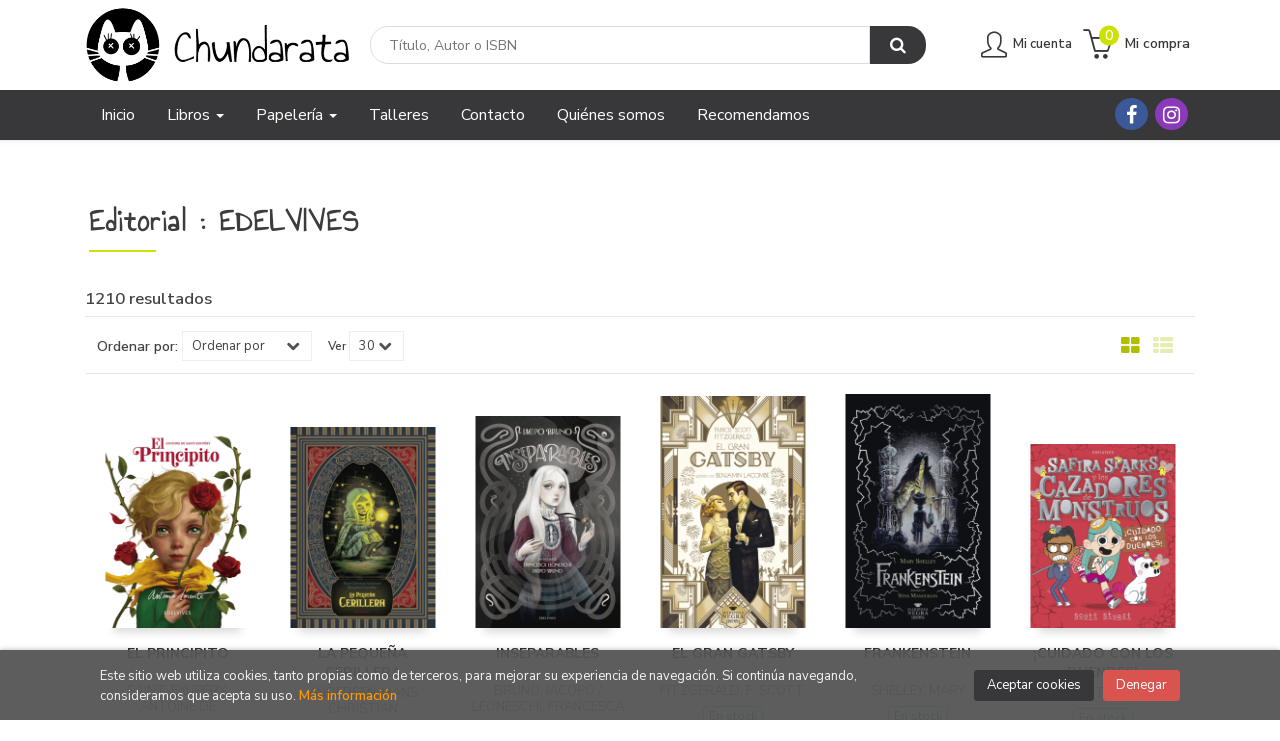

--- FILE ---
content_type: text/html; charset=UTF-8
request_url: https://www.libreriachundarata.com/editorial/edelvives/100/
body_size: 14864
content:
<!DOCTYPE html>
<html lang="es">
<head>
<title> Edelvives  - Librería Chundarata.</title>
<meta charset="utf-8">
<meta name="viewport" content="width=device-width, initial-scale=1.0">
<meta name="description" content="1-30 de 1210. Librería  especializada en ilustración. Novela gráfica, literatura infantil y juvenil, álbum ilustrado, cómic . Y además: talleres para niños y adultos, presentaciones, recomendaciones personalizadas,  cuentacuentos... Un espacio en torno a los libros.">
<meta name="keywords" content="">
<meta name="revisit" content="15 days">
<meta name="revisit-after" content="1 days">

            <meta name="robots" content="index,follow">
    
    <link rel="canonical" href="https://www.libreriachundarata.com/editorial/edelvives/100/">

<!--[if lte IE 6]>
    <link rel="stylesheet" type="text/css" href="/css/ie6.css">
<![endif]-->

<link rel="stylesheet" type="text/css" href="/css/fonts/font-awesome.min.css">
<link rel="stylesheet" href="https://cdnjs.cloudflare.com/ajax/libs/simple-line-icons/2.4.1/css/simple-line-icons.css">
<link rel="stylesheet" type="text/css" href="/css/normalize.css">
<link rel="stylesheet" type="text/css" href="/css/jquery-ui.css">
<link rel="stylesheet" type="text/css" href="/css/jquery.ui.dialog.css">
<link rel="stylesheet" type="text/css" href="/css/bootstrap.css">
<link rel="stylesheet" type="text/css" href="/css/lightslider.css">
<link rel="stylesheet" type="text/css" href="/css/jquery-labelauty.css">
<link rel="stylesheet" type="text/css" href="https://cdnjs.cloudflare.com/ajax/libs/bootstrap3-dialog/1.34.5/css/bootstrap-dialog.min.css">
<link rel="stylesheet" type="text/css" href="/css/main.css">
<link rel="stylesheet" type="text/css" href="/css/weblib-theme.css">
<link rel="stylesheet" type="text/css" href="/css/responsive.css">
<link rel="stylesheet" type="text/css" media="print" href="/css/print.css">


<link type="image/x-icon" rel="shortcut icon" href="/images/favicon.ico">
<!--[if IE 7]>
    <link rel="stylesheet" href="/css/font/font-awesome-ie7.min.css">
<![endif]-->
<link href='https://fonts.googleapis.com/css?family=Open+Sans:400,600,700,400italic' rel='stylesheet' type='text/css'>
<link href='https://fonts.googleapis.com/css?family=Raleway:300,400,500,600,700' rel="stylesheet">

<!-- alternativa http://schema.org/Organization, igual pero hay que quitar priceRange -->
<script type="application/ld+json">
{
"@context" : "http://schema.org",
"@type" : "Store",
"name" : "Librería Chundarata",
"url" : "https://www.libreriachundarata.com",
"logo": "https://www.libreriachundarata.com/images/logo-white.png",
"address": {
    "@type": "PostalAddress",
    "addressLocality": "Pamplona",
    "addressRegion": "España",
    "postalCode": "31003",
    "streetAddress": "Paulino Caballero, 27"
},
"priceRange": "$$",
"image": "https://www.libreriachundarata.com/images/logo.png",
"telephone": "(+34) 848 47 01 98",
"email": "pedidos@libreriachundarata.com",
"sameAs" : [
    "https://www.facebook.com/Chundarata-412057978843160/",    "https://www.instagram.com/libreria_chundarata/"
]
}
</script>
<script type="application/ld+json">
{
"@context": "http://schema.org",
"@type": "WebSite",
"url": "https://www.libreriachundarata.com",
"potentialAction": {
    "@type": "SearchAction",
    "target": "https://www.libreriachundarata.com/busqueda/listaLibros.php?tipoBus=full&palabrasBusqueda={search_term_string}",
    "query-input": "required name=search_term_string"
}
}
</script>

</head>
<body class="page-listaLibros" onload="" >

<header id="header" class="header-2">
	<div class="header-middle ">
    	<div class="container">
    		<div class="row">
		        <div id="logotipo" class="col-md-3 col-sm-3">
		            <a href="/index.php">
		                <img title="Ir a la página de inicio" alt="Librería Chundarata" src="/images/logo-white.png">
		            </a>
		        </div>
				<div id="search" class="col-sm-6">
	                <form name="formBusRapida" id="busqueda" action="/busqueda/listaLibros.php" method="get" onsubmit="return busRapida()">
	                    <input type="hidden" name="tipoBus" id="tipoBus" value="full">
	                    <input class="search-text" type="text" name="palabrasBusqueda" placeholder="Título, Autor o ISBN">
	                    <!-- <input type="submit" name="boton" value="" class="btntwo search"> -->
	                    <button class="btntwo search" title="Buscar" type="submit"><i class="fa fa-search"></i></button>
	                    	                </form>
	                <a class="avanzado hidden-xs" href="/busqueda/buscadorAvanzado.php">
	                    <span class="fa fa-angle-right"></span>
	                    Búsqueda avanzada
	                </a>
	            </div>
				<div id="cart" class="col-sm-3">
		
		
									
					<!--MENU MI CUENTA-->
			        <div id="account" class="dropdown">
			            							<a href="https://www.libreriachundarata.com/registro/autenticacion.php"><i class="icon-user icon"></i><span class="btn-login hidden-xs">Mi cuenta</span></a>
									        </div>
			        <!--FIN MENU MI CUENTA-->				
				
					<div id="cart-fixed">
	                    <div id="tt_products_minibasket">
	                        	                            <a class="btntwo btn-cart" href="/cesta/cestaCompra.php"><span class="icon icon-bag"></span> <span class="cart-txt">Mi compra</span> <span class="numArticulos">0</span></a>
	                        	                        <ul id="contentMiniCesta">
	                            <li id="miniCesta">
	                                
	                            </li>
	                            <li>
	                                <a class="btn-cart-checkout" href="/cesta/cestaCompra.php">Ver Mi Compra</a>
	                            </li>
	                        </ul>
	                    </div>
	                </div>
				</div><!--/cart-->
				<button type="button" class="navbar-toggle" data-toggle="collapse" data-target="#navbar-collapse-1">
	                <span class="sr-only"></span>
	                <span class="icon-bar"></span>
	                <span class="icon-bar"></span>
	                <span class="icon-bar"></span>
	            </button>
			</div>
		</div>
	</div><!--/header-middle-->

	<div class="header-nav">
    	<div class="container">
		        <nav class="navbar navbar-default" role="navigation">
	               <div class="collapse navbar-collapse" id="navbar-collapse-1">
	                    <ul class="nav navbar-nav">
	                        	                        <li ><a href="/index.php"><span>Inicio</span></a></li>

																					<li class="dropdown">
								<a class="hidden-xs" href="/home_libros" class="dropdown-toggle" data-toggle="dropdown">Libros <b class="caret"></b></a>
								<a class="visible-xs" href="/home_libros">Libros</a>
								<ul class="dropdown-menu dropdown-menu-cabecera">
									<ul class="menu-explorar">
										<li class="main-nav-title">Explorar</li>
																														<li><a href="/home_libros">Novedades</a></li>
																				<li><a href="/especial/recomendamos/15/">Recomendamos</a></li>
										
																			</ul>
																		<ul class="menu-materias">
										<li class="main-nav-title">Materias</li>
																				<li >
											<a href="/libros-de/prelectores-01/" title="Prelectores">Prelectores</a>
										</li>
																				<li >
											<a href="/libros-de/aprendo-a-leer-02/" title="Aprendo a leer">Aprendo a leer</a>
										</li>
																				<li >
											<a href="/libros-de/primeros-lectores-03/" title="Primeros lectores">Primeros lectores</a>
										</li>
																				<li >
											<a href="/libros-de/lectores-avanzados-04/" title="Lectores avanzados">Lectores avanzados</a>
										</li>
																				<li >
											<a href="/libros-de/juvenil-05/" title="Juvenil">Juvenil</a>
										</li>
																				<li >
											<a href="/libros-de/adultos-06/" title="Adultos">Adultos</a>
										</li>
																				<li >
											<a href="/libros-de/pop-up-07/" title="Pop up">Pop up</a>
										</li>
																				<li >
											<a href="/libros-de/idiomas-08/" title="Idiomas">Idiomas</a>
										</li>
										
									</ul>
																	</ul>
							</li>
														<li class="dropdown">
								<a class="hidden-xs" href="/home_papeleria" class="dropdown-toggle" data-toggle="dropdown">Papelería <b class="caret"></b></a>
								<a class="visible-xs" href="/home_papeleria">Papelería</a>
								<ul class="dropdown-menu dropdown-menu-cabecera">
									<ul class="menu-explorar">
										<li class="main-nav-title">Explorar</li>
																														<li><a href="/busqueda/listaLibros.php?tipoArticulo=P">Artículos</a></li>
										
																			</ul>
																		<ul class="menu-materias">
										<li class="main-nav-title">Materias</li>
																				<li >
											<a href="/productos-de/papeleria-09/" title="Papelería">Papelería</a>
										</li>
										
									</ul>
																	</ul>
							</li>
							
							
	                        	                        <li ><a href="/especial/talleres/14/"><span>Talleres</span></a></li>

							
	                        	                        <li ><a href="/contacto"><span>Contacto</span></a></li>

							
	                        	                        <li ><a href="/especial/quienes-somos"><span>Quiénes somos</span></a></li>

							
	                        	                        <li ><a href="/especial/recomendamos/15/"><span>Recomendamos</span></a></li>

							
	                        

	                        

	                        
	                    </ul>

	                    	                    <ul class="social-networks hidden-xs">
	                        	                        <li class="facebook">
	                            <a title="FACEBOOK" target="_blank" href="https://www.facebook.com/Chundarata-412057978843160/"><i class="fa fa-facebook"></i></a>
	                        </li>
	                        	                        <li class="instagram">
	                            <a title="INSTAGRAM" target="_blank" href="https://www.instagram.com/libreria_chundarata/"><i class="fa fa-instagram"></i></a>
	                        </li>
	                        
	                    </ul>
	                    
					</div>
				</div>
    	</div>
    </div><!--/header-nav-->
</header>


<div class="container main-container">
    <div class="row">


<div class="content col-md-12">
        <h1 class="title bread">
    	 Editorial : EDELVIVES
    </h1>
        <h3 class="title bread"> 
                                    1210 resultados                    
            </h3>
	    
    <!-- No se muestra el selector de materias en el último nivel
        -->
    
        
        
		
    <div class="bloque-top">
        <div class="ordenar"> 
        	<label>Ordenar por:</label>
<div class="custom-select order">
    <select onchange="cambiaCampo('orden', this.options[this.selectedIndex].value)">
        <option value="">Ordenar por</option>
        	                	        	        <option value="stockfirme desc" >Disponibilidad</option>
	                	        	        <option value="a.descripcion" >Título</option>
	                	        	        <option value="autor" >Autor</option>
	                	        	        <option value="pvp_euros" >Precio</option>
	                	        	        <option value="fecha_edicion desc" >Fecha edición</option>
	                
    </select>
</div>
        </div>
        <div class="pager">
        	<label class="upper" for="fichasPaginador">Ver</label>
<div class="custom-select limit">
    <select name="fichasPaginador"  id="fichasPaginador" onchange="cambiaCampo('cuantos', this.options[this.selectedIndex].value)">
                <option value="12" >12</option>
                <option value="30"  selected="selected">30</option>
                <option value="42" >42</option>
                <option value="54" >54</option>
        
    </select>
</div>

        </div>
        <button id="btn-filters" class="btn btn-filters"><i class="fa fa-filter" aria-hidden="true"></i> <span>Filtros</span></button>
		<span class="list-style-buttons hidden-xs">
	        <a title="Ver artículos en rejilla" class="switcher active" id="gridview" href="#" data-toggle="tooltip" data-value="six"><i class="fa fa-th-large" aria-hidden="true"></i></a>
            <a title="Ver artículos en lista" class="switcher" id="listview" href="#" data-toggle="tooltip" data-value="one"><i class="fa fa-th-list" aria-hidden="true"></i></a>
	    </span>
    </div>
    
    
	<!-- 	<h2>Filtrado por</h2> -->
<div id="search-filters" class="filters-search-mobile">
	

	
	<div class="filters-selects">
		<select class="form-control materias-mobile" onchange="location.href=this[this.selectedIndex].value">
			<option value="#">Tipos de artículos</option>
			
		</select>		
								<select class="form-control materias-mobile" onchange="location.href=this[this.selectedIndex].value">
			<option value="#">Precios</option>
			
		</select>	
			
				
			
	</div>

			
</div>

    <ul class="books six-cols row">
                <li>
            
    <div class="portada">
        <a href="/libro/el-principito_49102"><img class="foto" src="https://www.libreriachundarata.com/imagenes/9788414/978841406595.GIF" width="100" title="EL PRINCIPITO" alt="EL PRINCIPITO" border="0"/>
        <div class="wraper_idm"></div>
        <div class="wraper_ebook"></div>

        
                </a>
    </div>
    <form>
        <dl class="dublincore">
            <dd class="title"><a href="/libro/el-principito_49102">EL PRINCIPITO</a></dd>
            <dd class="creator">                        SAINT-EXUPÉRY, ANTOINE DE    
</dd>
            <!--<dd class="publisher">EDELVIVES</dd>
            <dd>01/11/2025</dd>-->

                            <dd class="mulsinop">La novela más celebrada del escritor francés Antoine de Saint-Exupéry, publicada en 1943 en Estados Unidos, es una de las obras más traducidas y vendidas del siglo xx. Esta historia con trasfondo filosófico, que aborda con aparente sencillez temas como la soledad, la amistad o la infancia, narra el encuentro de un aviador accidentado en el Sáhara con un niño procedente d...</dd>
            
                            <dd class="disponibilidad green">En stock</dd>
                    </dl>
        
        <div class="botones">
            <p class="precio">
                                    <strong >29,90 &euro;</strong>
                            </p>
                        <div class="formulario">
                                <a href="/cesta/insCarrito.php?codArticulo=49102" onclick="insMiniCar('49102'); return false;" class="btntwo" title="Añadir a Mi Compra">Comprar</a>
                            </div>
                    </div>
        
    </form>
        </li>
                <li>
            
    <div class="portada">
        <a href="/libro/la-pequena-cerillera_49103"><img class="foto" src="https://www.libreriachundarata.com/imagenes/9788414/978841406421.GIF" width="100" title="LA PEQUEÑA CERILLERA" alt="LA PEQUEÑA CERILLERA" border="0"/>
        <div class="wraper_idm"></div>
        <div class="wraper_ebook"></div>

        
                </a>
    </div>
    <form>
        <dl class="dublincore">
            <dd class="title"><a href="/libro/la-pequena-cerillera_49103">LA PEQUEÑA CERILLERA</a></dd>
            <dd class="creator">                        ANDERSEN, HANS CHRISTIAN    
</dd>
            <!--<dd class="publisher">EDELVIVES</dd>
            <dd>01/11/2025</dd>-->

                            <dd class="mulsinop">Es Nochevieja. En un callejón lleno de nieve, la pequeña y pobre vendedora de cerillas intenta entrar en calor. Finalmente, las tenues llamas de los fósforos la iluminarán con una visión maravillosa. Una maravillosa edición ilustrada poor Benjamin Lacombe con la que rinde homenaje al célebre escritor y poeta danés Hans Christian Andersen en el 150.º aniversario de su m...</dd>
            
                            <dd class="disponibilidad green">En stock</dd>
                    </dl>
        
        <div class="botones">
            <p class="precio">
                                    <strong >22,50 &euro;</strong>
                            </p>
                        <div class="formulario">
                                <a href="/cesta/insCarrito.php?codArticulo=49103" onclick="insMiniCar('49103'); return false;" class="btntwo" title="Añadir a Mi Compra">Comprar</a>
                            </div>
                    </div>
        
    </form>
        </li>
                <li>
            
    <div class="portada">
        <a href="/libro/inseparables_49104"><img class="foto" src="https://www.libreriachundarata.com/imagenes/9788414/978841406412.GIF" width="100" title="INSEPARABLES" alt="INSEPARABLES" border="0"/>
        <div class="wraper_idm"></div>
        <div class="wraper_ebook"></div>

        
                </a>
    </div>
    <form>
        <dl class="dublincore">
            <dd class="title"><a href="/libro/inseparables_49104">INSEPARABLES</a></dd>
            <dd class="creator">                        BRUNO, IACOPO             /             LEONESCHI, FRANCESCA    
</dd>
            <!--<dd class="publisher">EDELVIVES</dd>
            <dd>01/11/2025</dd>-->

                            <dd class="mulsinop">En un mundo fantástico submarino de estética victoriana, Ichi, el hijo menor de la familia real, se enfrenta a la desoladora pérdida de su padre, el príncipe consorte. Su firme deseo de rescatarlo del Abismo en el que se ha adentrado y del que ya no se puede volver, le hará reunir el valor necesario y trazar un arriesgado plan que le conducirá a un encuentro tan extraordi...</dd>
            
                            <dd class="disponibilidad green">En stock</dd>
                    </dl>
        
        <div class="botones">
            <p class="precio">
                                    <strong >25,90 &euro;</strong>
                            </p>
                        <div class="formulario">
                                <a href="/cesta/insCarrito.php?codArticulo=49104" onclick="insMiniCar('49104'); return false;" class="btntwo" title="Añadir a Mi Compra">Comprar</a>
                            </div>
                    </div>
        
    </form>
        </li>
                <li>
            
    <div class="portada">
        <a href="/libro/el-gran-gatsby_49105"><img class="foto" src="https://www.libreriachundarata.com/imagenes/9788414/978841406596.GIF" width="100" title="EL GRAN GATSBY" alt="EL GRAN GATSBY" border="0"/>
        <div class="wraper_idm"></div>
        <div class="wraper_ebook"></div>

        
                </a>
    </div>
    <form>
        <dl class="dublincore">
            <dd class="title"><a href="/libro/el-gran-gatsby_49105">EL GRAN GATSBY</a></dd>
            <dd class="creator">                        FITZGERALD, F. SCOTT    
</dd>
            <!--<dd class="publisher">EDELVIVES</dd>
            <dd>01/11/2025</dd>-->

                            <dd class="mulsinop">Un clásico del siglo XX en una deslumbrante edición.    Con una atmósfera vibrante y decadente, esta narración retrata los sueños y contradicciones de una generación marcada por el brillo efímero del éxito. El gran Gatsby regresa en una espléndida edición ilustrada, bajo la dirección artística de Benjamin Lacombe. La mirada melancólica de Nick Carraway nos guía po...</dd>
            
                            <dd class="disponibilidad green">En stock</dd>
                    </dl>
        
        <div class="botones">
            <p class="precio">
                                    <strong >36,50 &euro;</strong>
                            </p>
                        <div class="formulario">
                                <a href="/cesta/insCarrito.php?codArticulo=49105" onclick="insMiniCar('49105'); return false;" class="btntwo" title="Añadir a Mi Compra">Comprar</a>
                            </div>
                    </div>
        
    </form>
        </li>
                <li>
            
    <div class="portada">
        <a href="/libro/frankenstein_49106"><img class="foto" src="https://www.libreriachundarata.com/imagenes/9788414/978841406598.GIF" width="100" title="FRANKENSTEIN" alt="FRANKENSTEIN" border="0"/>
        <div class="wraper_idm"></div>
        <div class="wraper_ebook"></div>

        
                </a>
    </div>
    <form>
        <dl class="dublincore">
            <dd class="title"><a href="/libro/frankenstein_49106">FRANKENSTEIN</a></dd>
            <dd class="creator">                        SHELLEY, MARY    
</dd>
            <!--<dd class="publisher">EDELVIVES</dd>
            <dd>01/11/2025</dd>-->

                            <dd class="mulsinop">Victor Frankenstein, un joven científico, decide crear en su laboratorio un humanoide ensamblando diferentes partes del cuerpo. Cuando este despierta, su creador le rechaza. La criatura entonces huye del laboratorio y trata de insertarse en la sociedad, que tampoco la acepta por su apariencia deforme. A partir de ese momento, cometiendo todo tipo de atrocidades, decide tomarse...</dd>
            
                            <dd class="disponibilidad green">En stock</dd>
                    </dl>
        
        <div class="botones">
            <p class="precio">
                                    <strong >36,50 &euro;</strong>
                            </p>
                        <div class="formulario">
                                <a href="/cesta/insCarrito.php?codArticulo=49106" onclick="insMiniCar('49106'); return false;" class="btntwo" title="Añadir a Mi Compra">Comprar</a>
                            </div>
                    </div>
        
    </form>
        </li>
                <li>
            
    <div class="portada">
        <a href="/libro/cuidado-con-los-duendes_48371"><img class="foto" src="https://www.libreriachundarata.com/imagenes/9788414/978841406499.GIF" width="100" title="¡CUIDADO CON LOS DUENDES!" alt="¡CUIDADO CON LOS DUENDES!" border="0"/>
        <div class="wraper_idm"></div>
        <div class="wraper_ebook"></div>

        
                </a>
    </div>
    <form>
        <dl class="dublincore">
            <dd class="title"><a href="/libro/cuidado-con-los-duendes_48371">¡CUIDADO CON LOS DUENDES!</a></dd>
            <dd class="creator">                        STUART, SCOTT    
</dd>
            <!--<dd class="publisher">EDELVIVES</dd>
            <dd>01/10/2025</dd>-->

                            <dd class="mulsinop">¿Podrías cambiarle los pañales a un duendecillo? ¿Limpiar a un monstruo baboso? ¿Y leerle un libro a un trol? Si es así, entonces puedes formar parte del Museo de las Maravillas junto a Safira Sparks, que ahora es la Conservadora Adjunta del Museo de las Maravillas ¡y está al mando durante todo un día! ¿Qué puede salir mal?Una nueva aventura de la intrépida Safira S...</dd>
            
                            <dd class="disponibilidad green">En stock</dd>
                    </dl>
        
        <div class="botones">
            <p class="precio">
                                    <strong >10,90 &euro;</strong>
                            </p>
                        <div class="formulario">
                                <a href="/cesta/insCarrito.php?codArticulo=48371" onclick="insMiniCar('48371'); return false;" class="btntwo" title="Añadir a Mi Compra">Comprar</a>
                            </div>
                    </div>
        
    </form>
        </li>
                <li>
            
    <div class="portada">
        <a href="/libro/una-fiesta-espeluznante_48372"><img class="foto" src="https://www.libreriachundarata.com/imagenes/9788414/978841406534.GIF" width="100" title="UNA FIESTA ESPELUZNANTE" alt="UNA FIESTA ESPELUZNANTE" border="0"/>
        <div class="wraper_idm"></div>
        <div class="wraper_ebook"></div>

        
                </a>
    </div>
    <form>
        <dl class="dublincore">
            <dd class="title"><a href="/libro/una-fiesta-espeluznante_48372">UNA FIESTA ESPELUZNANTE</a></dd>
            <dd class="creator">                        RUESCAS, JAVIER             /             QUINZAÑOS, ANDRÉS    
</dd>
            <!--<dd class="publisher">EDELVIVES</dd>
            <dd>01/10/2025</dd>-->

                            <dd class="mulsinop">Malada ha de continuar con su tarea: cumplir los deseos ocultos de sus compañeros, si quiere lograr la varita mágica oficial que la convierta en una auténtica hada. En esta ocasión, se verá atrapada en un lío monumental cuando, por lograr el deseo de Alberto, dé vida a ¡un montón de monstruos! La fiesta de Halloween puede ser divertidísima o volverse aterradora, todo ...</dd>
            
                            <dd class="disponibilidad green">En stock</dd>
                    </dl>
        
        <div class="botones">
            <p class="precio">
                                    <strong >10,90 &euro;</strong>
                            </p>
                        <div class="formulario">
                                <a href="/cesta/insCarrito.php?codArticulo=48372" onclick="insMiniCar('48372'); return false;" class="btntwo" title="Añadir a Mi Compra">Comprar</a>
                            </div>
                    </div>
        
    </form>
        </li>
                <li>
            
    <div class="portada">
        <a href="/libro/los-murmullos-del-bosque_48373"><img class="foto" src="https://www.libreriachundarata.com/imagenes/9788414/978841406063.GIF" width="100" title="LOS MURMULLOS DEL BOSQUE" alt="LOS MURMULLOS DEL BOSQUE" border="0"/>
        <div class="wraper_idm"></div>
        <div class="wraper_ebook"></div>

        
                </a>
    </div>
    <form>
        <dl class="dublincore">
            <dd class="title"><a href="/libro/los-murmullos-del-bosque_48373">LOS MURMULLOS DEL BOSQUE</a></dd>
            <dd class="creator">                        RÍO, TANIA DEL    
</dd>
            <!--<dd class="publisher">EDELVIVES</dd>
            <dd>01/10/2025</dd>-->

                            <dd class="mulsinop">Paso a paso, el hotel ambulante de Warren se ha labrado una gran fama. Viaja con sus huéspedes a través de destinos asombrosos, hasta el aciago día en que se viene abajo junto a un bosque siniestro. ¿Quién iba a imaginar que un impostor llamado Worrin aprovecharía la debacle para hacerse con el edificio?¡Un libro con códigos secretos y enigmas para ayudar a Warren en su...</dd>
            
                            <dd class="disponibilidad green">En stock</dd>
                    </dl>
        
        <div class="botones">
            <p class="precio">
                                    <strong >19,50 &euro;</strong>
                            </p>
                        <div class="formulario">
                                <a href="/cesta/insCarrito.php?codArticulo=48373" onclick="insMiniCar('48373'); return false;" class="btntwo" title="Añadir a Mi Compra">Comprar</a>
                            </div>
                    </div>
        
    </form>
        </li>
                <li>
            
    <div class="portada">
        <a href="/libro/fiesta-de-esqueletos_48374"><img class="foto" src="https://www.libreriachundarata.com/imagenes/9788414/978841406404.GIF" width="100" title="FIESTA DE ESQUELETOS" alt="FIESTA DE ESQUELETOS" border="0"/>
        <div class="wraper_idm"></div>
        <div class="wraper_ebook"></div>

        
                </a>
    </div>
    <form>
        <dl class="dublincore">
            <dd class="title"><a href="/libro/fiesta-de-esqueletos_48374">FIESTA DE ESQUELETOS</a></dd>
            <dd class="creator">                        WILLIAMS, SAM    
</dd>
            <!--<dd class="publisher">EDELVIVES</dd>
            <dd>01/10/2025</dd>-->

                            <dd class="mulsinop">¡Bienvenidos a la fiesta de disfraces más divertida de todos los tiempos! Los invitados ya están reunidos y hacen sonar sus huesos mientras menean el esqueleto. ¡Es una noche para pasárselo de muerte! Un sorprendente pop-up lleno de esqueletos, baile y algún que otro susto. ...</dd>
            
                            <dd class="disponibilidad green">En stock</dd>
                    </dl>
        
        <div class="botones">
            <p class="precio">
                                    <strong >21,90 &euro;</strong>
                            </p>
                        <div class="formulario">
                                <a href="/cesta/insCarrito.php?codArticulo=48374" onclick="insMiniCar('48374'); return false;" class="btntwo" title="Añadir a Mi Compra">Comprar</a>
                            </div>
                    </div>
        
    </form>
        </li>
                <li>
            
    <div class="portada">
        <a href="/libro/yo-soy-perro_48376"><img class="foto" src="https://www.libreriachundarata.com/imagenes/9788414/978841406536.GIF" width="100" title="YO SOY PERRO" alt="YO SOY PERRO" border="0"/>
        <div class="wraper_idm"></div>
        <div class="wraper_ebook"></div>

        
                </a>
    </div>
    <form>
        <dl class="dublincore">
            <dd class="title"><a href="/libro/yo-soy-perro_48376">YO SOY PERRO</a></dd>
            <dd class="creator">                        BENTLY, PETER    
</dd>
            <!--<dd class="publisher">EDELVIVES</dd>
            <dd>01/10/2025</dd>-->

                            <dd class="mulsinop">Yo soy Perro.Un perro soy.De paseo a un árbol voy.Miro el hueso, me relamo.Si lo lanzas, traigo el palo.¿Alguna vez te ha contado un perro cómo es su día a día? Hay palos que buscar, patos que perseguir, deliciosas golosinas que devorar... y, por supuesto, muchos mimos que recibir. ¡Esto sí que es vida! ...</dd>
            
                            <dd class="disponibilidad green">En stock</dd>
                    </dl>
        
        <div class="botones">
            <p class="precio">
                                    <strong >12,90 &euro;</strong>
                            </p>
                        <div class="formulario">
                                <a href="/cesta/insCarrito.php?codArticulo=48376" onclick="insMiniCar('48376'); return false;" class="btntwo" title="Añadir a Mi Compra">Comprar</a>
                            </div>
                    </div>
        
    </form>
        </li>
                <li>
            
    <div class="portada">
        <a href="/libro/yo-soy-gato_48377"><img class="foto" src="https://www.libreriachundarata.com/imagenes/9788414/978841406537.GIF" width="100" title="YO SOY GATO" alt="YO SOY GATO" border="0"/>
        <div class="wraper_idm"></div>
        <div class="wraper_ebook"></div>

        
                </a>
    </div>
    <form>
        <dl class="dublincore">
            <dd class="title"><a href="/libro/yo-soy-gato_48377">YO SOY GATO</a></dd>
            <dd class="creator">                        BENTLY, PETER    
</dd>
            <!--<dd class="publisher">EDELVIVES</dd>
            <dd>01/10/2025</dd>-->

                            <dd class="mulsinop">Yo soy Gato.Un gato soy.Sobre un trono siempre estoy.Tengo patas muy flexiblesy unas garras extensibles... ¿Alguna vez te ha contado un gato cómo es su día a día? Pues Gato te enseñará qué hace para pasar la jornada: cómo observa a su mascota humana, se asea o se aventura hasta lo más alto de los árboles. ¡Ser el rey de la casa es agotador! ...</dd>
            
                            <dd class="disponibilidad green">En stock</dd>
                    </dl>
        
        <div class="botones">
            <p class="precio">
                                    <strong >12,90 &euro;</strong>
                            </p>
                        <div class="formulario">
                                <a href="/cesta/insCarrito.php?codArticulo=48377" onclick="insMiniCar('48377'); return false;" class="btntwo" title="Añadir a Mi Compra">Comprar</a>
                            </div>
                    </div>
        
    </form>
        </li>
                <li>
            
    <div class="portada">
        <a href="/libro/test-de-personalidad-gatuna_48379"><img class="foto" src="https://www.libreriachundarata.com/imagenes/9788414/978841406409.GIF" width="100" title="TEST DE PERSONALIDAD GATUNA" alt="TEST DE PERSONALIDAD GATUNA" border="0"/>
        <div class="wraper_idm"></div>
        <div class="wraper_ebook"></div>

        
                </a>
    </div>
    <form>
        <dl class="dublincore">
            <dd class="title"><a href="/libro/test-de-personalidad-gatuna_48379">TEST DE PERSONALIDAD GATUNA</a></dd>
            <dd class="creator">                        DAVIES, ALISON    
</dd>
            <!--<dd class="publisher">EDELVIVES</dd>
            <dd>01/10/2025</dd>-->

                            <dd class="mulsinop">Hazte un experto en gatos gracias a estos nueve divertidos test de personalidad. Descubre el verdadero carácter de tu felino, desde su forma de comunicarse hasta sus excentricidades, y fortalece vuestro vínculo. El regalo perfecto para quienes aman a estas desconcertantes y magnéticas criaturas. ...</dd>
            
                            <dd class="disponibilidad green">En stock</dd>
                    </dl>
        
        <div class="botones">
            <p class="precio">
                                    <strong >13,50 &euro;</strong>
                            </p>
                        <div class="formulario">
                                <a href="/cesta/insCarrito.php?codArticulo=48379" onclick="insMiniCar('48379'); return false;" class="btntwo" title="Añadir a Mi Compra">Comprar</a>
                            </div>
                    </div>
        
    </form>
        </li>
                <li>
            
    <div class="portada">
        <a href="/libro/el-nuevo-del-cole_48385"><img class="foto" src="https://www.libreriachundarata.com/imagenes/9788414/978841406487.GIF" width="100" title="EL NUEVO DEL COLE" alt="EL NUEVO DEL COLE" border="0"/>
        <div class="wraper_idm"></div>
        <div class="wraper_ebook"></div>

        
                </a>
    </div>
    <form>
        <dl class="dublincore">
            <dd class="title"><a href="/libro/el-nuevo-del-cole_48385">EL NUEVO DEL COLE</a></dd>
            <dd class="creator">                        TRONDHEIM, LEWIS    
</dd>
            <!--<dd class="publisher">EDELVIVES</dd>
            <dd>01/10/2025</dd>-->

                            <dd class="mulsinop">De todos los niños del mundo, tenía que llegar justo un orco al colegio de Aurora. Lo raro es que solo ella ve que se trata de un orco; una magia extraña hace que los demás lo perciban como un niño más. Aurora está decidida a vigilarlo de cerca. ¿Cómo convivir con un compañero de clase que solo piensa en comer perros y machacar elfos? ...</dd>
            
                            <dd class="disponibilidad green">En stock</dd>
                    </dl>
        
        <div class="botones">
            <p class="precio">
                                    <strong >11,49 &euro;</strong>
                            </p>
                        <div class="formulario">
                                <a href="/cesta/insCarrito.php?codArticulo=48385" onclick="insMiniCar('48385'); return false;" class="btntwo" title="Añadir a Mi Compra">Comprar</a>
                            </div>
                    </div>
        
    </form>
        </li>
                <li>
            
    <div class="portada">
        <a href="/libro/en-el-mundo-de-los-elfos_48386"><img class="foto" src="https://www.libreriachundarata.com/imagenes/9788414/978841406488.GIF" width="100" title="EN EL MUNDO DE LOS ELFOS" alt="EN EL MUNDO DE LOS ELFOS" border="0"/>
        <div class="wraper_idm"></div>
        <div class="wraper_ebook"></div>

        
                </a>
    </div>
    <form>
        <dl class="dublincore">
            <dd class="title"><a href="/libro/en-el-mundo-de-los-elfos_48386">EN EL MUNDO DE LOS ELFOS</a></dd>
            <dd class="creator">                        TRONDHEIM, LEWIS    
</dd>
            <!--<dd class="publisher">EDELVIVES</dd>
            <dd>01/10/2025</dd>-->

                            <dd class="mulsinop">Poco a poco, Aurora ha aprendido a convivir con el Orco, su nuevo compañero de clase. Es un ser peculiar, sí, pero lo más raro llega cuando ella acaba en su violento mundo por error. De repente, tiene que enfrentarse a los elfos que quieren liquidar a su compañero, y escapar de lobos hambrientos, magos tramposos y terribles serpientes-topo. ...</dd>
            
                            <dd class="disponibilidad green">En stock</dd>
                    </dl>
        
        <div class="botones">
            <p class="precio">
                                    <strong >11,49 &euro;</strong>
                            </p>
                        <div class="formulario">
                                <a href="/cesta/insCarrito.php?codArticulo=48386" onclick="insMiniCar('48386'); return false;" class="btntwo" title="Añadir a Mi Compra">Comprar</a>
                            </div>
                    </div>
        
    </form>
        </li>
                <li>
            
    <div class="portada">
        <a href="/libro/el-terror-de-los-orcos_48387"><img class="foto" src="https://www.libreriachundarata.com/imagenes/9788414/978841406489.GIF" width="100" title="EL TERROR DE LOS ORCOS" alt="EL TERROR DE LOS ORCOS" border="0"/>
        <div class="wraper_idm"></div>
        <div class="wraper_ebook"></div>

        
                </a>
    </div>
    <form>
        <dl class="dublincore">
            <dd class="title"><a href="/libro/el-terror-de-los-orcos_48387">EL TERROR DE LOS ORCOS</a></dd>
            <dd class="creator">                        TRONDHEIM, LEWIS    
</dd>
            <!--<dd class="publisher">EDELVIVES</dd>
            <dd>01/10/2025</dd>-->

                            <dd class="mulsinop">¡Aurora y el Orco han vuelto a casa desde el mundo de los elfos! Casi mejor no haber regresado, pues les espera un descubrimiento más inquietante que una poción con sabor a brócoli. Tendrán que regresar a ese mundo para descubrir el antiguo secreto que les ha llevado a enfrentarse, durante siglos, al odio de los orcos. ...</dd>
            
                            <dd class="disponibilidad green">En stock</dd>
                    </dl>
        
        <div class="botones">
            <p class="precio">
                                    <strong >11,49 &euro;</strong>
                            </p>
                        <div class="formulario">
                                <a href="/cesta/insCarrito.php?codArticulo=48387" onclick="insMiniCar('48387'); return false;" class="btntwo" title="Añadir a Mi Compra">Comprar</a>
                            </div>
                    </div>
        
    </form>
        </li>
                <li>
            
    <div class="portada">
        <a href="/libro/dragonologia_48388"><img class="foto" src="https://www.libreriachundarata.com/imagenes/9788414/978841406485.GIF" width="100" title="DRAGONOLOGÍA" alt="DRAGONOLOGÍA" border="0"/>
        <div class="wraper_idm"></div>
        <div class="wraper_ebook"></div>

        
                </a>
    </div>
    <form>
        <dl class="dublincore">
            <dd class="title"><a href="/libro/dragonologia_48388">DRAGONOLOGÍA</a></dd>
            <dd class="creator">                        TEMPLAR BOOKS    
</dd>
            <!--<dd class="publisher">EDELVIVES</dd>
            <dd>01/10/2025</dd>-->

                            <dd class="mulsinop">Durante siglos se ha transmitido el conocimiento acerca de los dragones: su historia y sus distintas variedades, avistamientos de dragones NUNCA debe ser usado en su contra, ya que los dragones son, al igual que la gran parte de la flora y la fauna de este efímero mundo nuestro, extremadamente raros. Sería una gran pena que los viésemos desaparecer por siempre jamás. Por ...</dd>
            
                            <dd class="disponibilidad green">En stock</dd>
                    </dl>
        
        <div class="botones">
            <p class="precio">
                                    <strong >22,86 &euro;</strong>
                            </p>
                        <div class="formulario">
                                <a href="/cesta/insCarrito.php?codArticulo=48388" onclick="insMiniCar('48388'); return false;" class="btntwo" title="Añadir a Mi Compra">Comprar</a>
                            </div>
                    </div>
        
    </form>
        </li>
                <li>
            
    <div class="portada">
        <a href="/libro/el-pueblo-de-los-elfos-de-la-n_48389"><img class="foto" src="https://www.libreriachundarata.com/imagenes/9788414/978841406491.GIF" width="100" title="EL PUEBLO DE LOS ELFOS DE LA N" alt="EL PUEBLO DE LOS ELFOS DE LA N" border="0"/>
        <div class="wraper_idm"></div>
        <div class="wraper_ebook"></div>

        
                </a>
    </div>
    <form>
        <dl class="dublincore">
            <dd class="title"><a href="/libro/el-pueblo-de-los-elfos-de-la-n_48389">EL PUEBLO DE LOS ELFOS DE LA N</a></dd>
            <dd class="creator">                        MAGDALENA    
</dd>
            <!--<dd class="publisher">EDELVIVES</dd>
            <dd>01/10/2025</dd>-->

                            <dd class="mulsinop">En el pueblo de los elfos de la Navidad nieva sin parar. En sus casas de vivos colores, bien calentitos, los atareados elfos trabajan sin descanso. ¡Levanta las solapas y descubre cómo preparan la noche de Navidad! ...</dd>
            
                            <dd class="disponibilidad green">En stock</dd>
                    </dl>
        
        <div class="botones">
            <p class="precio">
                                    <strong >15,90 &euro;</strong>
                            </p>
                        <div class="formulario">
                                <a href="/cesta/insCarrito.php?codArticulo=48389" onclick="insMiniCar('48389'); return false;" class="btntwo" title="Añadir a Mi Compra">Comprar</a>
                            </div>
                    </div>
        
    </form>
        </li>
                <li>
            
    <div class="portada">
        <a href="/libro/cartas-desde-el-polo-norte_48390"><img class="foto" src="https://www.libreriachundarata.com/imagenes/9788414/978841406492.GIF" width="100" title="CARTAS DESDE EL POLO NORTE" alt="CARTAS DESDE EL POLO NORTE" border="0"/>
        <div class="wraper_idm"></div>
        <div class="wraper_ebook"></div>

        
                </a>
    </div>
    <form>
        <dl class="dublincore">
            <dd class="title"><a href="/libro/cartas-desde-el-polo-norte_48390">CARTAS DESDE EL POLO NORTE</a></dd>
            <dd class="creator">                        ATKINS, ANNIE    
</dd>
            <!--<dd class="publisher">EDELVIVES</dd>
            <dd>01/10/2025</dd>-->

                            <dd class="mulsinop">Cinco niños de distintos lugares del mundo escriben a Santa Claus para pedirle su juguete soñado. Mientras esperan la llegada del gran día, ¡sorpresa!, reciben una carta de Santa Claus contestando sus preguntas y mostrándoles cómo los elfos han diseñado sus juguetes. ¡Nada es imposible para Santa Claus y los ingeniosos elfos, que en su taller conseguirán transformar en...</dd>
            
                            <dd class="disponibilidad green">En stock</dd>
                    </dl>
        
        <div class="botones">
            <p class="precio">
                                    <strong >18,50 &euro;</strong>
                            </p>
                        <div class="formulario">
                                <a href="/cesta/insCarrito.php?codArticulo=48390" onclick="insMiniCar('48390'); return false;" class="btntwo" title="Añadir a Mi Compra">Comprar</a>
                            </div>
                    </div>
        
    </form>
        </li>
                <li>
            
    <div class="portada">
        <a href="/libro/como-winston-volvio-a-casa-por_48391"><img class="foto" src="https://www.libreriachundarata.com/imagenes/9788414/978841406541.GIF" width="100" title="CÓMO WINSTON VOLVIÓ A CASA POR" alt="CÓMO WINSTON VOLVIÓ A CASA POR" border="0"/>
        <div class="wraper_idm"></div>
        <div class="wraper_ebook"></div>

        
                </a>
    </div>
    <form>
        <dl class="dublincore">
            <dd class="title"><a href="/libro/como-winston-volvio-a-casa-por_48391">CÓMO WINSTON VOLVIÓ A CASA POR</a></dd>
            <dd class="creator">                        SMITH, ALEX T.    
</dd>
            <!--<dd class="publisher">EDELVIVES</dd>
            <dd>01/10/2025</dd>-->

                            <dd class="mulsinop">Faltan cinco días para Navidad y Winston se enfrenta esta vez a una misión aún más importante que la anterior: encontrar esa figura borrosa que se le aparece en sus recuerdos cantando una nana. ¿Quién será? Nadie lo sabe aún, pero aquella cinta invisible los conducirá a una aventura navideña cubierta de nieveUna nueva y emocionante aventura del ratón Winston para l...</dd>
            
                            <dd class="disponibilidad green">En stock</dd>
                    </dl>
        
        <div class="botones">
            <p class="precio">
                                    <strong >20,50 &euro;</strong>
                            </p>
                        <div class="formulario">
                                <a href="/cesta/insCarrito.php?codArticulo=48391" onclick="insMiniCar('48391'); return false;" class="btntwo" title="Añadir a Mi Compra">Comprar</a>
                            </div>
                    </div>
        
    </form>
        </li>
                <li>
            
    <div class="portada">
        <a href="/libro/la-infancia-de-papa-noel_48392"><img class="foto" src="https://www.libreriachundarata.com/imagenes/9788414/978841406570.GIF" width="100" title="LA INFANCIA DE PAPÁ NOEL" alt="LA INFANCIA DE PAPÁ NOEL" border="0"/>
        <div class="wraper_idm"></div>
        <div class="wraper_ebook"></div>

        
                </a>
    </div>
    <form>
        <dl class="dublincore">
            <dd class="title"><a href="/libro/la-infancia-de-papa-noel_48392">LA INFANCIA DE PAPÁ NOEL</a></dd>
            <dd class="creator">                        PÉREZ, SÉBASTIEN    
</dd>
            <!--<dd class="publisher">EDELVIVES</dd>
            <dd>01/10/2025</dd>-->

                            <dd class="mulsinop">Lejos de las grandes ciudades, en lo más profundo de un bosque de una aldea que no aparecía en los mapas, se alzaba un aserradero. Sus dueños poseían una gran fortuna, pero lo que anhelaban, más que nada, era ser padres. Y un día llegó aquel niño tan deseado, al que llamaron Nicolás.Esta es la historia de vida de ese niño, travieso como todos, amigo de los animales, q...</dd>
            
                            <dd class="disponibilidad green">En stock</dd>
                    </dl>
        
        <div class="botones">
            <p class="precio">
                                    <strong >24,90 &euro;</strong>
                            </p>
                        <div class="formulario">
                                <a href="/cesta/insCarrito.php?codArticulo=48392" onclick="insMiniCar('48392'); return false;" class="btntwo" title="Añadir a Mi Compra">Comprar</a>
                            </div>
                    </div>
        
    </form>
        </li>
                <li>
            
    <div class="portada">
        <a href="/libro/cancion-de-navidad_48393"><img class="foto" src="https://www.libreriachundarata.com/imagenes/9788414/978841406116.GIF" width="100" title="CANCIÓN DE NAVIDAD" alt="CANCIÓN DE NAVIDAD" border="0"/>
        <div class="wraper_idm"></div>
        <div class="wraper_ebook"></div>

        
                </a>
    </div>
    <form>
        <dl class="dublincore">
            <dd class="title"><a href="/libro/cancion-de-navidad_48393">CANCIÓN DE NAVIDAD</a></dd>
            <dd class="creator">                        DICKENS, CHARLES    
</dd>
            <!--<dd class="publisher">EDELVIVES</dd>
            <dd>01/10/2025</dd>-->

                            <dd class="mulsinop">El 19 de diciembre de 1843 tuvo lugar la presentación pública de Canción de Navidad, obra genuina que un Dickens treintañero tardó en escribir tan solo dos meses. La primera edición se agotó en semanas y pronto se convirtió en un éxito que traspasó fronteras. Hoy el texto de Charles Dickens mantiene inalterada su vigencia y atractivo, haciendo que continúe siendo uno...</dd>
            
                            <dd class="disponibilidad green">En stock</dd>
                    </dl>
        
        <div class="botones">
            <p class="precio">
                                    <strong >24,90 &euro;</strong>
                            </p>
                        <div class="formulario">
                                <a href="/cesta/insCarrito.php?codArticulo=48393" onclick="insMiniCar('48393'); return false;" class="btntwo" title="Añadir a Mi Compra">Comprar</a>
                            </div>
                    </div>
        
    </form>
        </li>
                <li>
            
    <div class="portada">
        <a href="/libro/los-mundos-fantasticos_48394"><img class="foto" src="https://www.libreriachundarata.com/imagenes/9788414/978841406418.GIF" width="100" title="LOS MUNDOS FANTÁSTICOS" alt="LOS MUNDOS FANTÁSTICOS" border="0"/>
        <div class="wraper_idm"></div>
        <div class="wraper_ebook"></div>

        
                </a>
    </div>
    <form>
        <dl class="dublincore">
            <dd class="title"><a href="/libro/los-mundos-fantasticos_48394">LOS MUNDOS FANTÁSTICOS</a></dd>
            <dd class="creator"></dd>
            <!--<dd class="publisher">EDELVIVES</dd>
            <dd>01/10/2025</dd>-->

                            <dd class="mulsinop">Bienvenidos a un mundo donde reina la fantasía: el caprichoso y aventurero País de Nunca Jamás, el antiguo esplendor de los Jardines de Babilonia y el microscópico Mundo Cuántico, entre muchos otros. Este nuevo volumen de la colección Enciclopedia de Seres Mágicos nos invita a cruzar los umbrales de estos cautivadores mundos, cada uno lleno de su propia y singular tradic...</dd>
            
                            <dd class="disponibilidad green">En stock</dd>
                    </dl>
        
        <div class="botones">
            <p class="precio">
                                    <strong >28,30 &euro;</strong>
                            </p>
                        <div class="formulario">
                                <a href="/cesta/insCarrito.php?codArticulo=48394" onclick="insMiniCar('48394'); return false;" class="btntwo" title="Añadir a Mi Compra">Comprar</a>
                            </div>
                    </div>
        
    </form>
        </li>
                <li>
            
    <div class="portada">
        <a href="/libro/los-unicornios_48395"><img class="foto" src="https://www.libreriachundarata.com/imagenes/9788414/978841406417.GIF" width="100" title="LOS UNICORNIOS" alt="LOS UNICORNIOS" border="0"/>
        <div class="wraper_idm"></div>
        <div class="wraper_ebook"></div>

        
                </a>
    </div>
    <form>
        <dl class="dublincore">
            <dd class="title"><a href="/libro/los-unicornios_48395">LOS UNICORNIOS</a></dd>
            <dd class="creator"></dd>
            <!--<dd class="publisher">EDELVIVES</dd>
            <dd>01/10/2025</dd>-->

                            <dd class="mulsinop">Mágicos y misteriosos, los unicornios siempre han ocupado un lugar especial en nuestros corazones. Como símbolos de pureza, belleza y singularidad, pueblan bosques encantados y el mundo de nuestros sueños. Este libro hace un recorrido por la historia de estos seres singulares, la crónica de su aparición en mitologías de buena parte del mundo, así como en libros y leyenda...</dd>
            
                            <dd class="disponibilidad green">En stock</dd>
                    </dl>
        
        <div class="botones">
            <p class="precio">
                                    <strong >28,30 &euro;</strong>
                            </p>
                        <div class="formulario">
                                <a href="/cesta/insCarrito.php?codArticulo=48395" onclick="insMiniCar('48395'); return false;" class="btntwo" title="Añadir a Mi Compra">Comprar</a>
                            </div>
                    </div>
        
    </form>
        </li>
                <li>
            
    <div class="portada">
        <a href="/libro/mi-caja-secreta-de-dragones_48396"><img class="foto" src="https://www.libreriachundarata.com/imagenes/9788414/978841406501.GIF" width="100" title="MI CAJA SECRETA DE DRAGONES" alt="MI CAJA SECRETA DE DRAGONES" border="0"/>
        <div class="wraper_idm"></div>
        <div class="wraper_ebook"></div>

        
                </a>
    </div>
    <form>
        <dl class="dublincore">
            <dd class="title"><a href="/libro/mi-caja-secreta-de-dragones_48396">MI CAJA SECRETA DE DRAGONES</a></dd>
            <dd class="creator">                        WHITE STAR    
</dd>
            <!--<dd class="publisher">EDELVIVES</dd>
            <dd>01/10/2025</dd>-->

                            <dd class="mulsinop">¡Conviértete en el mejor entrenador de dragones de la historia! En el interior de esta caja encontrarás todo lo necesario: un libro que te enseñará las características físicas y las personalidades de diferentes dragones, juegos (tres en raya, memory, juegos de mesa y de cartas) que te permitirán practicar o desafiar a tus amigos y familia, ¡y más sorpresas con las q...</dd>
            
                            <dd class="disponibilidad green">En stock</dd>
                    </dl>
        
        <div class="botones">
            <p class="precio">
                                    <strong >14,90 &euro;</strong>
                            </p>
                        <div class="formulario">
                                <a href="/cesta/insCarrito.php?codArticulo=48396" onclick="insMiniCar('48396'); return false;" class="btntwo" title="Añadir a Mi Compra">Comprar</a>
                            </div>
                    </div>
        
    </form>
        </li>
                <li>
            
    <div class="portada">
        <a href="/libro/mi-caja-magica-de-la-navidad_48397"><img class="foto" src="https://www.libreriachundarata.com/imagenes/9788414/978841406500.GIF" width="100" title="MI CAJA MÁGICA DE LA NAVIDAD" alt="MI CAJA MÁGICA DE LA NAVIDAD" border="0"/>
        <div class="wraper_idm"></div>
        <div class="wraper_ebook"></div>

        
                </a>
    </div>
    <form>
        <dl class="dublincore">
            <dd class="title"><a href="/libro/mi-caja-magica-de-la-navidad_48397">MI CAJA MÁGICA DE LA NAVIDAD</a></dd>
            <dd class="creator">                        WHITE STAR    
</dd>
            <!--<dd class="publisher">EDELVIVES</dd>
            <dd>01/10/2025</dd>-->

                            <dd class="mulsinop">¡Disfruta de la magia de la Navidad! En el interior de esta caja encontrarás todo lo necesario para divertirte con tu familia y tus amigos: un libro sobre Papá Noel y sus ayudantes elfos, decoraciones navideñas, juegos (rompecabezas, memory, tangram, tres en raya) y más sorpresas para esperar la mejor noche del año. ...</dd>
            
                            <dd class="disponibilidad green">En stock</dd>
                    </dl>
        
        <div class="botones">
            <p class="precio">
                                    <strong >14,90 &euro;</strong>
                            </p>
                        <div class="formulario">
                                <a href="/cesta/insCarrito.php?codArticulo=48397" onclick="insMiniCar('48397'); return false;" class="btntwo" title="Añadir a Mi Compra">Comprar</a>
                            </div>
                    </div>
        
    </form>
        </li>
                <li>
            
    <div class="portada">
        <a href="/libro/calido-como-la-nieve_48477"><img class="foto" src="https://www.libreriachundarata.com/imagenes/9788414/978841406540.GIF" width="100" title="CALIDO COMO LA NIEVE" alt="CALIDO COMO LA NIEVE" border="0"/>
        <div class="wraper_idm"></div>
        <div class="wraper_ebook"></div>

        
                </a>
    </div>
    <form>
        <dl class="dublincore">
            <dd class="title"><a href="/libro/calido-como-la-nieve_48477">CALIDO COMO LA NIEVE</a></dd>
            <dd class="creator">                        MCNICOLL, ELLE    
</dd>
            <!--<dd class="publisher">EDELVIVES</dd>
            <dd>01/10/2025</dd>-->

                            <dd class="mulsinop">Tras año y medio de no encajar en el campus debido a su autismo, Jasper, de 18 años, regresa a casa. Ha decidido dejar la carrera de Psicología y desea estudiar Diseño de Interiores. En esos días, su hermana Christine anuncia que se va a casar, y tiene un mes para organizar la boda. La mayor parte de ese trabajo recaerá en Jasper, pero es que además se ha comprometido a ...</dd>
            
                            <dd class="disponibilidad green">En stock</dd>
                    </dl>
        
        <div class="botones">
            <p class="precio">
                                    <strong >16,50 &euro;</strong>
                            </p>
                        <div class="formulario">
                                <a href="/cesta/insCarrito.php?codArticulo=48477" onclick="insMiniCar('48477'); return false;" class="btntwo" title="Añadir a Mi Compra">Comprar</a>
                            </div>
                    </div>
        
    </form>
        </li>
                <li>
            
    <div class="portada">
        <a href="/libro/anillos-y-estrellas_48478"><img class="foto" src="https://www.libreriachundarata.com/imagenes/9788414/978841406539.GIF" width="100" title="ANILLOS Y ESTRELLAS" alt="ANILLOS Y ESTRELLAS" border="0"/>
        <div class="wraper_idm"></div>
        <div class="wraper_ebook"></div>

        
                </a>
    </div>
    <form>
        <dl class="dublincore">
            <dd class="title"><a href="/libro/anillos-y-estrellas_48478">ANILLOS Y ESTRELLAS</a></dd>
            <dd class="creator">                        ARCHER, JUDE    
</dd>
            <!--<dd class="publisher">EDELVIVES</dd>
            <dd>01/10/2025</dd>-->

                            <dd class="mulsinop">Ámbar Valmori tiene dos preocupaciones en la vida: un examen de Arqueología Persa y su rivalidad con el insoportable e irresistible Ismael Sagredo. Las estrellas, sin embargo, le tienen preparada una sorpresa. Aparece siete días después de ser secuestrada, sin el menor recuerdo de lo sucedido. Solo sabe que le falta un dedo meñique. El suceso le abre las puertas de la Hidd...</dd>
            
                            <dd class="disponibilidad green">En stock</dd>
                    </dl>
        
        <div class="botones">
            <p class="precio">
                                    <strong >24,90 &euro;</strong>
                            </p>
                        <div class="formulario">
                                <a href="/cesta/insCarrito.php?codArticulo=48478" onclick="insMiniCar('48478'); return false;" class="btntwo" title="Añadir a Mi Compra">Comprar</a>
                            </div>
                    </div>
        
    </form>
        </li>
                <li>
            
    <div class="portada">
        <a href="/libro/diario-de-una-sirena_48625"><img class="foto" src="https://www.libreriachundarata.com/imagenes/9788414/978841406538.GIF" width="100" title="DIARIO DE UNA SIRENA" alt="DIARIO DE UNA SIRENA" border="0"/>
        <div class="wraper_idm"></div>
        <div class="wraper_ebook"></div>

        
                </a>
    </div>
    <form>
        <dl class="dublincore">
            <dd class="title"><a href="/libro/diario-de-una-sirena_48625">DIARIO DE UNA SIRENA</a></dd>
            <dd class="creator">                        RIDDELL, CHRIS    
</dd>
            <!--<dd class="publisher">EDELVIVES</dd>
            <dd>01/10/2025</dd>-->

                            <dd class="mulsinop">Atalanta Scrimshaw es una joven sirena que vive en la tranquila Cala Dormida, donde disfruta coleccionando mensajes en botellas, montando en caballitos de mar, paseando por la playa, visitando a sus amigos o escribiendo en su diario. Pero su apacible vida se ve amenazada por los planes de la promotora Mostacho y Serrucho, que quiere transformar ese idílico lugar en un lujoso r...</dd>
            
                            <dd class="disponibilidad green">En stock</dd>
                    </dl>
        
        <div class="botones">
            <p class="precio">
                                    <strong >15,95 &euro;</strong>
                            </p>
                        <div class="formulario">
                                <a href="/cesta/insCarrito.php?codArticulo=48625" onclick="insMiniCar('48625'); return false;" class="btntwo" title="Añadir a Mi Compra">Comprar</a>
                            </div>
                    </div>
        
    </form>
        </li>
                <li>
            
    <div class="portada">
        <a href="/libro/estrellas-de-cine-submarinas_48626"><img class="foto" src="https://www.libreriachundarata.com/imagenes/9788414/978841406532.GIF" width="100" title="ESTRELLAS DE CINE SUBMARINAS" alt="ESTRELLAS DE CINE SUBMARINAS" border="0"/>
        <div class="wraper_idm"></div>
        <div class="wraper_ebook"></div>

        
                </a>
    </div>
    <form>
        <dl class="dublincore">
            <dd class="title"><a href="/libro/estrellas-de-cine-submarinas_48626">ESTRELLAS DE CINE SUBMARINAS</a></dd>
            <dd class="creator">                        BRANDIS, KATJA    
</dd>
            <!--<dd class="publisher">EDELVIVES</dd>
            <dd>01/10/2025</dd>-->

                            <dd class="mulsinop">Tiago y Shari por fin son pareja, y junto con otros alumnos del Blue Reef van a grabar una película, ¡con Tiago de protagonista y Ella, la pitón metamórfica, como compañera! Mientras, un extraño paquete aparece en la laguna de la escuela, y pronto se descubre que una banda criminal está introduciendo drogas y armas en la zona por vía submarina. ¿Habrá algún seawalker...</dd>
            
                            <dd class="disponibilidad green">En stock</dd>
                    </dl>
        
        <div class="botones">
            <p class="precio">
                                    <strong >14,50 &euro;</strong>
                            </p>
                        <div class="formulario">
                                <a href="/cesta/insCarrito.php?codArticulo=48626" onclick="insMiniCar('48626'); return false;" class="btntwo" title="Añadir a Mi Compra">Comprar</a>
                            </div>
                    </div>
        
    </form>
        </li>
                <li>
            
    <div class="portada">
        <a href="/libro/la-timidosaurio_48627"><img class="foto" src="https://www.libreriachundarata.com/imagenes/9788414/978841406529.GIF" width="100" title="LA TIMIDOSAURIO" alt="LA TIMIDOSAURIO" border="0"/>
        <div class="wraper_idm"></div>
        <div class="wraper_ebook"></div>

        
                </a>
    </div>
    <form>
        <dl class="dublincore">
            <dd class="title"><a href="/libro/la-timidosaurio_48627">LA TIMIDOSAURIO</a></dd>
            <dd class="creator">                        BRIGHT, RACHEL    
</dd>
            <!--<dd class="publisher">EDELVIVES</dd>
            <dd>01/10/2025</dd>-->

                            <dd class="mulsinop">A Timi, la timidosaurio, le encantan el silencio y la tranquilidad. Las multitudes no son lo suyo. Por eso, cuando su mamá y su papá deciden organizar una GRAN fiesta, se siente MUY AGOBIADA. ¿Se perderá la fiesta? ¿O alguien la ayudará a encontrar el modo de sumarse a la diversión? Una historia reconfortante y tierna sobre cómo nos domina a veces la timidez. ...</dd>
            
                            <dd class="disponibilidad green">En stock</dd>
                    </dl>
        
        <div class="botones">
            <p class="precio">
                                    <strong >16,50 &euro;</strong>
                            </p>
                        <div class="formulario">
                                <a href="/cesta/insCarrito.php?codArticulo=48627" onclick="insMiniCar('48627'); return false;" class="btntwo" title="Añadir a Mi Compra">Comprar</a>
                            </div>
                    </div>
        
    </form>
        </li>
        
    </ul>

    
    
    <br class="clear"/>
    
    <form id="formSearch" action="/busqueda/listaLibros.php" method="get">
        <input type="hidden" id="pagSel" name="pagSel" value="1" />
        <input type="hidden" name="orden" value="prioridad, fecha_edicion desc" />
        <input type="hidden" name="cuantos" value="30" />
                                        <input type="hidden" name="codEditorial" value="100" />
                                                        						                        
        <!-- Parametro del Filtro del bloque izquierdo -->
           
    </form>
    
    <div class="paginador">

                                                        <span class="current">01</span>
                                                <a href="/busqueda/listaLibros.php?pagSel=2&amp;cuantos=30&amp;orden=prioridad%2C+fecha_edicion+desc&amp;codEditorial=100&amp;editorial=EDELVIVES">02</a>
                                                <a href="/busqueda/listaLibros.php?pagSel=3&amp;cuantos=30&amp;orden=prioridad%2C+fecha_edicion+desc&amp;codEditorial=100&amp;editorial=EDELVIVES">03</a>
                                                <a href="/busqueda/listaLibros.php?pagSel=4&amp;cuantos=30&amp;orden=prioridad%2C+fecha_edicion+desc&amp;codEditorial=100&amp;editorial=EDELVIVES">04</a>
                                                <a href="/busqueda/listaLibros.php?pagSel=5&amp;cuantos=30&amp;orden=prioridad%2C+fecha_edicion+desc&amp;codEditorial=100&amp;editorial=EDELVIVES">05</a>
                                                <a href="/busqueda/listaLibros.php?pagSel=6&amp;cuantos=30&amp;orden=prioridad%2C+fecha_edicion+desc&amp;codEditorial=100&amp;editorial=EDELVIVES">06</a>
                                                <a href="/busqueda/listaLibros.php?pagSel=7&amp;cuantos=30&amp;orden=prioridad%2C+fecha_edicion+desc&amp;codEditorial=100&amp;editorial=EDELVIVES">07</a>
                                                <a href="/busqueda/listaLibros.php?pagSel=8&amp;cuantos=30&amp;orden=prioridad%2C+fecha_edicion+desc&amp;codEditorial=100&amp;editorial=EDELVIVES">08</a>
                                                <a href="/busqueda/listaLibros.php?pagSel=9&amp;cuantos=30&amp;orden=prioridad%2C+fecha_edicion+desc&amp;codEditorial=100&amp;editorial=EDELVIVES">09</a>
                                                <a href="/busqueda/listaLibros.php?pagSel=10&amp;cuantos=30&amp;orden=prioridad%2C+fecha_edicion+desc&amp;codEditorial=100&amp;editorial=EDELVIVES">10</a>
                                        <a href="/busqueda/listaLibros.php?pagSel=2&amp;cuantos=30&amp;orden=prioridad%2C+fecha_edicion+desc&amp;codEditorial=100&amp;editorial=EDELVIVES">&raquo;</a>
                             <a href="/busqueda/listaLibros.php?pagSel=41&amp;cuantos=30&amp;orden=prioridad%2C+fecha_edicion+desc&amp;codEditorial=100&amp;editorial=EDELVIVES">Última</a>
            
</div>

    
        
</div>
            </div><!--cierre primary -->
        </div><!--cierre row -->
    </div><!--cierre content -->

	<footer id="footer">

		
		<div class="footer-bottom container">
			<div class="row">
	            <div class="col-md-3">
					<img class="footer-logo" title="Ir a la página de inicio" alt="Librería Chundarata" src="/images/logo-white.png"/>

					<div class="contact-info hidden">
						<div>Paulino Caballero, 27</div>
						<span>31003</span>
						<span>Pamplona</span>
						<span>(España)</span>
					</div>

					                    <ul class="social-networks">
                                                <li class="facebook">
                            <a title="FACEBOOK" target="_blank" href="https://www.facebook.com/Chundarata-412057978843160/"><i class="fa fa-facebook"></i></a>
                        </li>
                                                <li class="instagram">
                            <a title="INSTAGRAM" target="_blank" href="https://www.instagram.com/libreria_chundarata/"><i class="fa fa-instagram"></i></a>
                        </li>
                        
                    </ul>
                    				</div>
	            <div class="footer-menu col-md-3">
	            	<h2>Contacto</h2>
					<ul>
                		<li><i class="fa fa-phone" aria-hidden="true"></i><a href="tel:(+34) 848 47 01 98">(+34) 848 47 01 98</a></li>
   						<li><a href="mailto:pedidos@libreriachundarata.com" target="_blank"><i class="fa fa-envelope" aria-hidden="true"></i>pedidos@libreriachundarata.com</a></li>
						<li><a href="/contacto"><i class="fa fa-comment" aria-hidden="true"></i>Formulario de contacto</a></li>
					</ul>
				</div>
	            <div class="footer-menu col-md-3">
	            	<h2>Páginas legales</h2>
					<ul>
													<li><a href="/especial/aviso-legal">Aviso legal</a></li>
													<li><a href="/especial/politica-de-cookies">Política de Cookies</a></li>
													<li><a href="/especial/condiciones-de-venta">Condiciones de venta</a></li>
													<li><a href="/especial/proteccion-de-datos">Protección de datos</a></li>
						
					</ul>
				</div>
	            <div class="footer-menu col-md-3">
					<h2>Atención al cliente</h2>
					<ul>
                        							<li><a href="/especial/quienes-somos">Quiénes somos</a></li>
													<li><a href="/pedidos-especiales/">Pedidos especiales</a></li>
						

						   					</ul>
				</div>
			</div>
			<div class="footer-copyright">
				<div class="row">
		            <div class="col-sm-12">
						<p class="info-name">2026 &copy; <strong>Librería Chundarata</strong>. Todos los Derechos Reservados</p>
					</div>
				</div>
								<div class="row">
		            <div class="col-sm-12">
						<p class="info-name">Esta empresa ha recibido una ayuda del Gobierno de Navarra en virtud de la convocatoria de 2018 de mejora de la competitividad de las empresas comerciales minoristas y el fomento del emprendimiento comercial.</p>
					</div>
				</div>
								<div class="row logo_ministerio">
		            <div class="col-sm-3">
						<img src="/images/mcd.png" alt="Ministerios de Cultura">
					</div>
					<div class="col-sm-3 espacio">
						<img src="/images/logo-servicionavarro.jpg" alt="Ministerios de Cultura">
					</div>
					<div class="col-sm-3 espacio2">
						<img src="/images/logo-ue.jpg" alt="Ministerios de Cultura">
					</div>
					<div class="col-sm-3 espacio3">
						<img src="/images/logo-PRTR.png" alt="Ministerios de Cultura">
					</div>
					
					<div class="col-sm-12">
						<p>Proyecto financiado por la Dirección General del Libro , del Cómic y de la Lectura, Ministerio de Cultura.</p>
					</div>
				</div>
			</div>
		</div>
		
	</footer>

    <div id="dialogAlert" style="display:none"></div>
    </div><!--cierre container -->


	<a href="#" class="scrollToTop"><i class="fa fa-chevron-circle-up" aria-hidden="true"></i></a>


<div id="cookie-compliant" style="display:none">
  <div class="container">
    <div class="col-md-9">
      <p>
        Este sitio web utiliza cookies, tanto propias como de terceros, para mejorar su experiencia de navegación. Si continúa navegando, consideramos que acepta su uso. 
        <a href="/especial/politica-de-cookies" title="Más información">
          Más información
        </a>
      </p>
    </div>
    <div class="col-md-3 buttons">
      <button type="button" id="cookie-accept" class="btn btn-accept" aria-label="Close">
        Aceptar cookies
      </button>
      <button type="button" id="cookie-refuse" class="btn btn-dismiss" aria-label="Close">
        Denegar
      </button>
    </div>
  </div>
</div>

<script type="text/javascript">
	/** Variables configuración **/
	var rutaHtml = "";
	var paginaActual = "listaLibros.php";
	var paramMoneda = "&euro;|D|2|,|.";
	var totalArticulosCesta = 0;
	var slider = 0;
	var autocomplete = 0;
	var analytics = "UA-116060891-1";
	var afiliado = "";
	var stickyHeader = "";
	/** Variables texto **/
	var aceptar = "Aceptar";
	var verCesta = "Ver Mi Compra";
	var artInsCestaOK = "Artículo añadido a mi cesta";
	var verTodos = "Ver todos";
	var introPalBusqueda = "Introduce las palabras de búsqueda";
	var notifOK = "";
	var notifERR = "";
	var notifINFO = "";
	var numArticulosCarritoCab = "";
	var tipoCliente = "";
</script>

<script type="text/javascript" src="/js/jquery.js" ></script>
<script type="text/javascript" src="/js/jquery-ui.min.js"></script>
<script type="text/javascript" src="/js/jquery.pnotify.min.js"></script>
<script type="text/javascript" src="/js/bootstrap.min.js"></script>
<script type="text/javascript" src="/js/validator.min.js"></script>
<script src="https://cdnjs.cloudflare.com/ajax/libs/bootstrap3-dialog/1.34.5/js/bootstrap-dialog.min.js"></script>
<script type="text/javascript" src="/js/jquery-labelauty.js"></script>
<script type="text/javascript" src="/js/lightslider.js"></script>


<script type="text/javascript" src="/js/check.js"></script>
<script type="text/javascript" src="/js/util.js"></script>
<script type="text/javascript" src="/js/general.js"></script>

        <script src='https://www.google.com/recaptcha/api.js?hl=es'></script>
    
<script>
	(function(i,s,o,g,r,a,m){i['GoogleAnalyticsObject']=r;i[r]=i[r]||function(){
	(i[r].q=i[r].q||[]).push(arguments)},i[r].l=1*new Date();a=s.createElement(o),
	m=s.getElementsByTagName(o)[0];a.async=1;a.src=g;m.parentNode.insertBefore(a,m)
	})(window,document,'script','//www.google-analytics.com/analytics.js','ga');
</script>
<noscript class="cookie-block">
  <script>
	ga('create', 'UA-116060891-1', 'auto');
	ga('require', 'displayfeatures');
	ga('send', 'pageview');

 </script>
 </noscript>

	<script type="text/javascript">
<!--
function cambiaCampo(campo, valor)
{
		var form = document.getElementById("formSearch");
	form.pagSel.value=1;
	form.elements[campo].value = valor;
	form.submit();
	}

-->
</script>





<script type="text/javascript" src="/js/cookieblock-1.0.0.js"></script>
<script>
	var cb = new CookieBlock({
		browsing: '1',
		scrolling: '',
	});
	cb.setIgnore(['/especial/politica-de-cookies']);
	cb.setAnalytics('UA-116060891-1');
	cb.setDebug(false);
	cb.init();
</script>
</body>
</html>


--- FILE ---
content_type: text/css
request_url: https://www.libreriachundarata.com/css/weblib-theme.css
body_size: 1754
content:
@import url('https://fonts.googleapis.com/css?family=Indie+Flower');
@import url('https://fonts.googleapis.com/css?family=Annie+Use+Your+Telescope');
@import url('https://fonts.googleapis.com/css2?family=Nunito+Sans:opsz,wght@6..12,400;6..12,600;6..12,700&display=swap');

body {
	font-family: 'Nunito Sans', sans-serif;
}
h1, h2 {
    font-family: 'Annie Use Your Telescope', cursive;
    letter-spacing: 1.2px;
}
h2.title a, .eventos h2 a, .page-noticia .eventos h2, .fichaDetalle dl.summary h2{
    font-family: 'Nunito Sans', sans-serif;
    letter-spacing: initial;
}
.bootstrap-dialog .bootstrap-dialog-message div h2 {
    font-family: 'Nunito Sans', sans-serif;
    letter-spacing: initial;
}
/* Primary colors */
a {
    color: #b0c000;
}
.header-nav {
    background-color: #b0c000;
}
#search .btntwo.search,
.footer-newsletter,
.btntwo, .btn {
    background-color: #38383a;
}
#search .btntwo.search {
    background-color: #b0c000;
}
.header-top {
    background-color: #f5f2ea;
    border-bottom: 1px solid #f5f2ea;
}
#language a,
#account a {
	color: #565656;
}
.navbar .navbar-nav > li > a:hover, 
.navbar .navbar-nav > li > a:focus, 
.navbar .navbar-nav > .active > a, 
.navbar .navbar-nav > .active > a:hover, 
.navbar .navbar-nav > .active > a:focus {
    color: #abe0f8;
}
.dropdown-menu-cabecera .main-nav-title {
	color: #b0c000;
}
.list-style-buttons a.active {
    color: #b0c000;
}
#header.header-1 .header-middle #logotipo img {
    max-height: 80px;
}
#header.header-1.sticky .header-middle #logotipo img {
    margin-top: 0px;
}
#header.header-1.sticky .header-middle {
    background-color: #b0c000;
}
#header.header-1.sticky .header-middle #search .btntwo.search {
    background-color: #f5f2ea;
}
.goToPrevSlide, .goToNextSlide {
    color: #b0c000;
}
.navbar .navbar-nav > li > a:hover, .navbar .navbar-nav > li > a:focus, .navbar .navbar-nav > .active > a, .navbar .navbar-nav > .active > a:hover, .navbar .navbar-nav > .active > a:focus {
    color: #CEE200 !important;
}
.discount, .precioDetalle .discountprice {
    background-color: #CEE200;
    color: #38383a;
} 
.footer-newsletter .btntwo {
    background-color: #f5f2ea;
    border-color: #f5f2ea;
    text-shadow: 0px 0px 1px rgba(0,0,0,0.3);
}
.books p.precio, .precioDetalle {
    color: #b0c000;
}
a {
    color: #b0c000;
}
.footer-bottom h2 {
    color:#f5f2ea;
    font-size: 18px;
}
.footer-menu .fa {
    color:#f5f2ea;
}
.ranking {
    background-color:#38383a;
}
.wraper-detalle a, .wraper-detalle button {
    color: #b0c000;
}
.btn:hover, .btn:focus {
    background-color: #b0c000;
    color: #ffffff;
    border-color: #b0c000;
}
#footer a:hover, a:hover {
    color:#CEE200;
}
.materias .fa-chevron-right {
    color: #006d66;
}
.news-categories a:hover {
    color: #f5f2ea;
}
#f5f2ea i {
    text-shadow: 0px 0px 2px rgba(0,0,0,0.1);
}
.bloque-top .materias a:hover {
    color: #fff !important;
    background: #b0c000;
    border-color: #b0c000;
}
.paginador span.current {
    background-color: #b0c000;
    border: 1px solid #b0c000;
}
.btn.btn-filters {
    color:#b0c000;
}
.btn.btn-filters:hover {
    color:#f5f2ea;
}
#detnavtab li a.selected {
    color:#b0c000 !important;
}
.block-featured {
    background-color: #f5f2ea;
}
.goToPrevSlide:hover, .goToNextSlide:hover {
    color: #CEE200;
}
.scrollToTop i {
    color: #b0c000;
}
.navbar .navbar-nav > .open > a, .navbar .navbar-nav > .open > a:hover, .navbar .navbar-nav > .open > a:focus {
    color: #b0c000;
}
.btntwo:hover {
    background-color: #b0c000;
}
.paginador {
    text-align: center;
}
.featured-item a {
    color: #666;
}
h2.title::after, h1.title::after {
    border-top-color: #CEE200;
}
.footer-bottom h2 {
    color: #CEE200;
}
#account a i, #language a i {
    color:#b0c000;
}
.featured-item {
    background-color: #f5f2ea;
}
.news-categories a:hover {
    color:#b0c000;
}
.paginador a:hover {
    background-color: #38383a;
    border: 1px solid #38383a;
}
.btn-cart-checkout {
    background-color: #b0c000;
}
.btn-cart-checkout:hover {
    background-color: #CEE200;
}
.modal-footer .btn + .btn:hover {
    background-color: #b0c000;
    border-color: #b0c000;
}
.btn.disabled:hover, .btn[disabled]:hover, fieldset[disabled] .btn:hover {
    background-color: #b0c000;
    border-color: #b0c000;
} 
#btn_realizar:hover {
    background-color: #b0c000;
    border-color: #b0c000;
}
#header #logotipo {
    margin-top: 0px;
}
.btn.disabled:hover, .btn[disabled]:hover, fieldset[disabled] .btn:hover {
    background-color: #b0c000;
}
.contact-info .contact-item-title i {
    color: #b0c000;
}
#formRegistro .btn:hover , #formRegistro .btn:focus , #formLogin .btn:hover , #formLogin .btn:focus {
    background-color: #CEE200;
    border-color: #CEE200;
}
/* .bootstrap-dialog.alertCarrito-dialog .bootstrap-dialog-message div h2 {
    color: #2284E0;
    font-family: 'Nunito Sans', sans-serif;
}
.bootstrap-dialog.check-circle i {
    color: #2284E0;
} */
.btn-primary {
    border-color:#b0c000;
}
.form-box {
    border-color: #b0c000;
}
/* .header-middle {
    background-image: url("/images/fondoheader.png");
    background-size: contain;
}   */
/* .header-nav {
    background-image: url("/images/fondoheader.png");
    background-size: contain;
} */
.checkout-title {
    color: #3c3c3c;
}
.checkout-resume h2 {
    color: #3c3c3c;
}
.one-cols dl.dublincore dd.title a {
    font-size: 21px;
}
.page-home h2.title, .page-index h2.title {
    font-size: 31px !important;
}
h1.title + h2.title, h1.title + .block h2.title, .block h2.title {
    font-size: 26px;
}
h1.title {
    font-size: 32px;
}
.header-2 .header-middle, #header.header-2.sticky .header-middle {
    /* background-color: #38383a; */
    background-color: #fff;
}
.header-2 #search .btntwo.search {
    background-color: #38383a;
}
.sticky #search .btntwo.search i {
    color:#CEE200;
}
#search .btntwo.search i {
    color:#fff;
}
.numArticulos {
    background-color: #CEE200;
}
.icon-bag::before {
    content: "\e04e";
}
.header-2 #account a, .header-2 #account a i, .header-2 #cart .btntwo {
    color: #38383a;
}
.header-2 #search .search-text {
    /* border-color: #ccc; */
    border: 1px solid #ddd;
}
.header-2 .header-nav {
    background-color: #38383a;
}
.header-2 .navbar .navbar-nav > li > a {
    color: #fff;
}
.bloque-top .materias .label {
    background-color: #38383a;
}
.bloque-top .materias .label:hover {
    background-color: #b0c000;
}
h2.title a {
    color: #38383a;
}
h2.title a:hover {
    color:#b0c000;
}
.logo_ministerio .col-sm-12 {
    display: flex;
    justify-content: center;
    align-items: flex-start;
    text-align: center;
    padding-top: 15px;
}

--- FILE ---
content_type: text/css
request_url: https://www.libreriachundarata.com/css/responsive.css
body_size: 4685
content:
@media (max-width: 1200px) {
	#detimg {
	    width: 34%;
	}
	.fichaDetalle {
	    width: 70%;
	}
	.fichaDetalle dl.summary {
	    width: 58%;
	}
	.price-col {
	    width: 27%;
	}
	.panel-body-txt {
	    padding-top: 10px;
	    width: 62%;
	}
	.featured-item .panel-body-img {
	    width: 32%;
	}
	.featured-item h3 {
	    font-size: 18px;
	    margin-bottom: 6px;
	}
	.footer-menu {
	    padding-left: 32px;
	}
	.social-networks li a {
		width: 30px;
		height: 30px;
	}
	.page-cestaCompra #capaGastosEnvio.cart-box .form-control {
		width: 285px;
	}
	.page-cestaCompra .cupon #codigoCupon {
		width: 165px;
	}
}
@media (max-width: 992px) {
	#sidebar {
	    border-right: medium none;
	    margin: 10px 0 0 0;
	    padding: 0 10px;
	    width: 100%;
	    border-top: 1px solid #eee;
	    padding-top: 10px;
		float: left;
	}
	.footer-top p{
		line-height: 1.4em;
		font-size: 12px;
	}
	.miniFichaLateral {
	    width: 46%;
	}
    ul.proceso_compra li {
    	font-size: 12px;
    }
	ul.proceso_compra {
	    padding: 10px;
	}
	.fichaDetalle dl.summary {
        width: 55%;
    }
    .list_carousel #prev_carou {
	    left: 15px;
	}
	.list_carousel #next_carou {
	    right: 15px;
	}
	.actions-box {
	    width: 100%;
	}
	.navbar-collapse {
	    padding-left: 0 !important;
	}
	.navbar .navbar-nav > li > a {
	    font-size: 14px;
	}
	.nav > li > a {
	    padding: 14px 8px;
	}
	.page-login {
	    padding: 0 20px;
	}
	.featured-item {
	    margin-bottom: 20px;
	}
	#header #logotipo img {
		width: 100%;
	    max-width: 180px !important;
	}
	.footer-newsletter{
		padding: 22px 0;	
	}
	.footer-newsletter-info {
	    padding-left: 0px;
	    text-align: center;
	}
	.footer-newsletter-form {
	    margin-top: 14px;
	}
	.footer-newsletter-info::before {
	    display: none;
	}
	.footer-bottom	> .row > div{
		text-align: center;
	}
	#footer .social-networks {
	    float: none;
	    margin: 0 auto;
	    text-align: center;
	    width: 100%;
	}
	.footer-menu {
	    margin-bottom: 20px;
	}
	.footer-menu a {
	    margin-bottom: 6px;
	}
	.footer-menu .fa {
		display: none;
	}
	#footer .social-networks {
	    float: none;
	    height: 50px;
	    text-align: center;
	    width: 100%;
	}	
	.social-networks li {
	    display: inline-block;
	    float: none;
	    margin: 0;
	}
	.home-featured {
	    margin-top: -16px;
	}
	.featured-item {
	    margin-bottom: 20px;
	}
	#detimg {
	    margin-right: 10px;
	    width: 30%;
	}
	.fichaDetalle h1 {
	    font-size: 22px;
	}
	.home-news h2.title {
	    padding: 11px 16px 12px;
	}
	.eventos img {
	    max-width: 128px;
	}
	#header.header-3 .header-middle .row > div {
		min-height: 60px;
	}
	#header.header-3.sticky #cart {
		padding-top: 16px;
	}
	.page-cestaCompra #capaGastosEnvio.cart-box .form-control {
		width: 440px;
	}
	.page-cestaCompra .selectenvio {
		margin-top: 30px;
	}
	.page-cestaCompra .cupon #codigoCupon,
	.page-cestaCompra .cupon #linkAplicar,
	.page-cestaCompra #importeCupon {
		margin-top: 20px;
	}
	.page-cestaCompra .cupon #codigoCupon {
		width: 265px;
	}
	
	.news-categories {
		margin-bottom: 25px;
	}
	
}
@media (min-width : 767px) and (max-width : 992px) {
	.featured-item .panel-body {
	    min-height: 276px;
	    padding-top: 28px;
	}
	.featured-item .panel-body-txt {
	    padding: 10px 20px;
	    width: 100%;
	}
	.featured-item .panel-body-img {
		text-align: center;
	    width: 100%;
	}
	.featured-item .panel-body-img img{
	    max-width: 86px;
	}
	.featured-item h3 {
	    text-align: center;
	}
	.featured-item p {
	    text-align: center;
	}
}
@media (max-width: 767px) {
	body {
	    padding-top: 122px;
	}
	body.page-detalle {
	    padding-bottom: 84px;
	}
	#header {
	    box-shadow: 0 0 5px 2px rgba(0, 0, 0, 0.2);
	    position: fixed;
	    z-index: 999;
	}
	.header-top {
		padding: 6px;
	    border: none;
	    background-color: #00beb4 !important;
	}
	#header.header-3 .header-top .container {
		padding: 0 15px;
		border: 0;
	}
	.header-middle {
	    padding: 0;
	}
	.header-middle .row > div, 
	.header-middle .row > h1 {
	    min-height: 0 !important;
	}
	#header .header-middle #logotipo {
		margin-top: 0;
	}
	#header #logotipo a, #search #busqueda, #cart #cart-fixed {
	    position: relative;
	}
	#header #logotipo {
		position: absolute !important;
		top: 0 !important;
	    left: 0;
	}
	#header #logotipo a{
	    color: #fff;
	}
	#header.header-3 .header-middle .row > div, 
	#header.header-3 .header-middle #search {
		margin-top: 0 !important;
	}
	#header .navbar{
	    background-color: rgba(0, 0, 0, 0);
	    background-image: none;
	    border: medium none;
	    box-shadow: none;
	}
	#header .navbar {
    	clear: none;
    }
	.slider {
	    margin-top: 0px;
	}
	.materias {
		display: none;
	}
	.materias-mobile{
		display: block !important;
		margin-bottom: 18px;	
	}
	.navbar-toggle {
	    margin-right: 9px;
	    position: absolute;
	    right: 0;
	    top: 1px;
	}
	#account {
		/*margin: -1px 30px 0 10px;*/
	    background-color: transparent;
	    border: none;
	}
	#account a i{
	    color: #ffffff;
	}	
	#account a:hover {
		text-decoration: none;
	}
	#account a {
	    padding: 0;
	}
	#account .icon {
	    font-size: 22px;
	}
	#header #account {
		margin: 8px 30px 0 10px;
	}
	#header .header-nav {
		margin-top: 0;
	}
	.header-2 #account {
		margin: 0 !important;
	}
	.header-3 #account {
		margin: -5px 25px 0 10px !important;
	}
	.header-3 #account > a {
		padding: 0 !important;
	}
	#header.header-3 .navbar .navbar-nav > li > a::before {
		content: " ";
		padding: 0 0 0 16px;
	}
	#header.header-3 .header-nav {
		padding: 0;
	}
	#header.header-3 .navbar .navbar-nav > li > a {
		padding: 10px 0 10px 0;
	}
	#header.header-3 .header-nav {
		background: none;
	}
	#languaje {
		margin-top: 12px;
	}
	#cart {
	    right: 75px;
	    top: -57px;
	}
	#cart-fixed {
		right: 0;
	}
	#tt_products_minibasket {
		margin: 0;
	}
	#search .btntwo.search {
	    float: right;
	    height: 48px;
	    margin-right: 0;
	    padding: 0;
	    width: 48px;
	}
	#search {
	    margin: 0 !important;
	    padding: 0;
	    width: 100% !important;
	}
	#search .search-text {
	    border: 0 none;
	    border-radius: 0;
	    margin-left: 0;
	    width: calc(100% - 48px);
		height: 48px;
	}
	#search .btntwo.search {
	    background-color: #243966;
	    border-radius: 0;
	}
	#account .fa-user {
	    padding: 8px 12px;
	    width: 38px;
	    background: none repeat scroll 0 0 #C2C2C2;
	}
	.navbar .container{
		padding-left: 15px;
	    padding-right: 15px;
	}
	.header-nav .container{
		padding-left: 0;
	    padding-right: 0;		
	}
	
	/* Primer nivel */
	.navbar-default .navbar-nav > a:hover, 
	.navbar-default .navbar-nav > a:focus,
	.navbar-default .navbar-nav > .open > a, 
	.navbar-default .navbar-nav > .open > a:hover, 
	.navbar-default .navbar-nav > .open > a:focus,
	.navbar-default .navbar-nav > .active > a,
	.navbar-default .navbar-nav > .active > a:hover, 
	.navbar-default .navbar-nav > .active > a:focus {
	    text-shadow: none;
	}

	/* Segundo nivel */
	.dropdown-menu .dropdown-explorar li > a {
	    background-color: #FFFFFF;
	    margin: 0;
	    padding: 9px 10px 9px 16px;
	}
	.dropdown-menu .dropdown-explorar li > a:hover {
		background-color: #F7F7F7;
	}
	.dropdown-menu.dropdown-menu-three .dropdown-materias,
	.dropdown-menu.dropdown-menu-three .dropdown-explorar,
	.dropdown-menu.dropdown-menu-three li,
	.dropdown-menu.dropdown-menu-two li{
		width: 100% !important;
		margin: 0;
	}
	.dropdown-menu li > a, .dropdown-menu li a{
	    background-color: #FFFFFF;
	    border-bottom: 1px solid #E6E6E6;
	    border-right: medium none;
	    font-size: 12px;
	    margin: 0;
	    padding: 9px 10px 9px 16px !important;
	}	
	.dropdown-menu li > a:hover, .dropdown-menu li a:hover{
	    background-color: #F7F7F7 !important;
	}		
	.navbar-nav {
	    margin: 0;
		width: 100%;
	}
	.navbar .navbar-collapse{
		overflow-x: hidden;
	}
	.navbar .navbar-nav > li > a {
		background-color: #f9f9f9;
	    border-bottom: 1px solid #e8e8e8;
	    border-right: medium none;
	    color: #333333;
	    font-size: 14px;
	    padding: 10px 16px;
	}
	.navbar .navbar-nav > li:first-child > a {
	    padding-left: 16px;
	}
	.navbar .navbar-nav > .active > a {
	    background-image: none;
	    background-repeat: repeat-x;
	    box-shadow: none;
	}	
	.navbar-nav .main-nav-title{
		color: #E78C32;
		padding: 6px 12px;
	}
	.navbar-nav .open .dropdown-menu {
	    position: relative;
	    padding: 0;	
    }
	.navbar-nav .main-nav-title {
	    display: none;
	}
	.tx-ttproducts-pi1 h1, .verpedido-title{
		display: none;	
	}
	#header .navbar {
	    padding: 0;
	}
	.navbar .navbar-nav > li {
		background: #fff;
	}
	.navbar .navbar-nav > li > a:hover,
	.navbar .navbar-nav > li > a:focus {
		background-color: #fff;
		color: #333;
	}
	
	#account .btn-login {
		padding-left: 9px;
	}
    .libroimg img {
        max-width: 80px;
    }
    .list_carousel {
    	margin-top: 0;
        padding: 20px 0;
        box-shadow: none;
        border: 0;
    }
    .caroufredsel_wrapper {
		height: 130px !important;
	}
	.list_carousel #prev_carou, 
	.list_carousel #next_carou {
		top: 65px;
	}
	.list_carousel_content #prev_carou, 
	.list_carousel_content #next_carou {
		top: 36px;
	}
	.content.col-md-12 {
	    padding-left: 16px;
	    padding-right: 16px;
	}
	.fichaDetalle,
	.price-col {
	    width: 100%;
	}
	#footer div{
		text-align: center !important;
	}
	.footer-logos img {
	    float: none;
	    margin: 0 auto;
	}
	.footer-top {
	    padding: 12px 0 16px;
	}
	.footer-top .icon-footer {
	    display: none !important;
	}
	.footer-copyright {
	    padding: 10px 20px;
	}
	.footer-info {
	    padding-top: 0;
	}
	.footer-info p {
	    padding-bottom: 10px;
	    padding-left: 0;
	}
	#footer .social-networks {
		margin-top: 20px;
	}
	.precioDetalle .discountprice {
		left: -10px;
	}
	.comentario h4 {
		margin-top: 5px;
	}
	.checkout-col {
		padding: 0 30px;
	}
	.checkout-title {
	    padding: 20px 20px 0;
	}
	.highlight-box .btntwo,
	.highlight-box .btn-days{
	    width: 100%;
	    margin-bottom: 10px;
	}
	.highlight-box .btn-days{
	    margin-top: 10px;
	}
	.cart-box {
	    padding: 20px 6px;
	}
	.cart-box .col-md-6{
	    margin-bottom: 10px;	
	} 
	.sticky-wrapper {
	    height: auto !important;
	}
	.featured-item .panel-body {
	    height: auto;
	}
	.modal::before {
		height: auto;
	}
	.modal-dialog {
		width: 94% !important;
	}
	.featured-item .panel-body {
	    height: auto;
	}
	.featured-item .panel-body-img {
	    float: left;
	    margin-left: 20px;
	    width: 14%;
	}
	/* 	Detalle */
	#detimg {
		text-align: center;
		max-width: 320px;
		width: 100%;
		margin: 0 auto 24px;
		float: none;
	}
	.fichaDetalle {
    	border-right: none;
    }
	.fichaDetalle #detimg img {
	    float: none;
	    max-width: 320px;
	}
	.fichaDetalle dl.summary {
	    width: 100%;
		margin-left: 0;
	}
	.wraper-detalle {
		padding: 0;
	}
	.wraper-detalle a,
	.wraper-detalle button {
		padding: 14px 0 14px 44px;
	}
	.wraper-detalle a,
	.wraper-detalle button {
	    font-size: 16px;
	}
	.fichaDetalle h1,
	.fichaDetalle #autor {
	    text-align: center;
	    width: 100%;
	}	
	.cta-wrapper {
	    background-color: #ffffff;
	    bottom: 0;
	    margin-left: -17px;
	    padding: 14px 20px;
	    position: fixed;
	    width: 100.2%;
	    z-index: 99;
	}
	.btn.buy {
	    border: medium none;
	    font-size: 18px;
	    font-weight: 600;
	    padding: 17px;
	}
	.precioDetalle{
		display: none;
	}
	.precioDetalle-mobile {
	    border: 1px solid #d2d2d2;
	    display: block;
	    margin-bottom: 22px;
	    margin-top: -10px;
	    padding: 12px;
	    text-align: center;
	}
	.precioDetalle-mobile {
	    border: 1px solid #e0e0e0;
	    display: block;
	    margin-bottom: 22px;
	    margin-top: -10px;
	    padding: 12px;
	    text-align: center;
	}
	.precioDetalle-mobile .disponibilidad {
	    border-top: 1px solid #eeeeee;
	    margin-top: 0;
	    padding: 9px 0 0;
	    text-align: center;
	}
	#tabsinopsis {
	    padding: 10px;
	}
	.footer-menu {
		padding-left: 0;
	}
	.fichaDetalle h2 {
		text-align: center
	}
	.modal.fade .modal-dialog {
		top: 50%;
		transform: translateY(-50%);
	}
	td.quantity input {
		margin: 0 auto 5px;
	}
	.page-cestaCompra .formaenvio,
	.page-cestaCompra .formapago {
		width: 60%;
	}
	.page-cestaCompra #capaGastosEnvio.cart-box .form-control {
		max-width: 420px;
		width: 100%;
	}
	.page-cestaCompra .totalenvio,
	.page-cestaCompra .totalpago {
		position: absolute;
		right: 0;
	}

	#header.header-1 .header-middle #logotipo img {
		max-height: 45px;
		margin-top: 2px;
	}
	/*Menu responsive*/
	.navbar-toggle .icon-bar {
		background-color: #38383a;
	}
	.header-2 .navbar .navbar-nav > li > a {
		color: #38383a;
	}

}
@media (max-width: 698px) {
	.fichaDetalle, .price-col {
		width: 100%
	}
	.checkout-box-col {
	    width: 100%;
	}
	.field input, .field select, .field textarea, .field input.fichero {
	    width: 100%;
	}
	ul.proceso_compra {
	    border: medium none;
	    height: 24px;
		margin: 26px auto 0;
	    min-height: 33px;
	    padding: 0;
	    text-align: center;
	    width: 100%;
	}		
	ul.proceso_compra li {
	    font-size: 12px !important;
	    margin: 0;
	    padding: 0;
	    width: 32%;
	}
	ul.proceso_compra li span {
	    background-color: transparent;
	    display: inline-block;
	    font-size: 10px;
	    height: auto;
	    text-align: center;
	    width: auto;
	}
	.bootstrap-dialog i {
		top: -60px !important;
		left: 50%;
		-webkit-transform: translateX(-50%);
		transform: translateX(-50%);
	}
	.bootstrap-dialog.alertCarrito-dialog i {
		top: -50px !important;
	}
}
@media (max-width: 580px) {
	.field input,.field select, .field textarea, .field input.fichero{
		width: 100%;
	}
	#box-register, #box-login{
		padding: 15px;
		border: 1px solid #E3E3E3;
		width: 100%;
		margin: 0 0 20px 0;
	}
	.miniFichaLateral {
	    width: 96%;
	}
}
@media (max-width: 480px) {
	#header #logotipo {
	    left: 0;
	    margin-left: 0;
	    margin-top: 0;
	    position: fixed;
	    top: 7px;
	}
	#detimg {
	    margin-right: 13px;
	}
	.basket_items th {
	    font-size: 10px;
		padding: 8px 5px 7px 11px;
	}
	.bloque-top {
		display: none;
	}
	.title-list{
		display: none;
	}
	#btn_realizar, .botones_cesta .btn{
	    margin-bottom: 17px;
	    width: 100%;
	}
	#linkAplicar {
		width: 100%;
    	margin-bottom: 2px;
		margin-top: 10px;
	}
	.selectenvio {
		margin: 0;
	}
	.labelenvio strong, .labelpago strong {
	    float: left;
	}
	.imgpro{
		padding: 0;
	}
	td.price, td.total {
		padding: 5px;
	}
	td {
		padding: 14px 5px;
    }
	td.verpedido {
	    width: auto;
	}
	td.precio {
	    width: 75px;
	}
	.footer-menu {
		width: 100% !important;
		padding: 6px 0;
	}
	.footer-menu a {
	    display: block;
	    float: none;
	    margin-left: 0;
	    margin-top: 0;
	    padding: 4px 0;
	    text-align: center;
	    width: 100%;
	}
	.footer-menu a:hover {
	    text-decoration: none !important;
	}
	.footer-logos {
	    padding: 0 26px !important;
	}
	.footer-bottom {
	    border-top: none;
	}
	.news-categories a {
		display: block;
		max-width: 300px;
		margin: 0 auto 10px;
	}
	.page-noticias .eventos {
		text-align: center;
	}
	.page-noticias .eventos img {
		width: 100%;
		max-width: 300px;
	}
	.page-cestaCompra .formaenvio,
	.page-cestaCompra .formapago {
		width: 100%;
	}
	.page-cestaCompra .labelenvio,
	.page-cestaCompra .labelpago {
		height: auto;
		text-align: center;
		border-radius: 4px 4px 0 0;
		display: inline-grid;
		line-height: 30px;
	}
	.page-cestaCompra .totalenvio,
	.page-cestaCompra .totalpago {
		right: 5px;
		top: -12px;
	}
	.page-cestaCompra .delivery {
		margin-bottom: 50px;
	}
	.page-cestaCompra .delivery:last-child {
		margin-bottom: 30px;
	}
}

@media (max-width: 320px) {
	#header #logotipo {
	    margin-top: 5px;
	}
	#header #logotipo img {
	    height: auto;
	    max-width: 110px;
	}
}






/* Books Lists*/
@media (max-width: 1200px) {
	/* Six cols */
	.six-cols.books .portada {
	    max-width: 145px;
	    min-height: 204px;
	    width: 100%;
	}

	.carrusel-wrapper .six-cols.books .portada {
	    min-height: 188px;
	}
	.carrusel-wrapper .six-cols.books img {
	    max-height: 176px;
	}

	/* Five cols */
	.five-cols.books .portada img {
    	min-height: 0;
	}
	.five-cols.books .portada {
		min-height: 172px;
	}
	
	.one-cols.books li {
	   padding: 0;	
	}
	
	/* One cols lista libros*/
	.page-listaLibros .one-cols.books dl.dublincore dd.title a {
	    font-size: 18px;
	}
	.page-listaLibros .one-cols.books dd.creator {
	    font-size: 14px;
	}	
}
@media (max-width: 992px) {
	.six-cols.books li {
	    padding: 0 4px;
	    width: 50%;
	}
	.six-cols.books .portada {
	    float: left;
	    margin-right: 5%;
	    width: 40%;
		min-height: 160px;
	}
	.six-cols.books .portada img {
	    height: auto;
	}
	.five-cols.books li form, 
	.six-cols.books li form,
	.five-cols.books li p.precio,
	.six-cols.books li p.precio,
	.six-cols.books .botones, 
	.five-cols.books .botones {
	    text-align: left;
	}
	.books.six-cols li form {
	    width: 55%;
	}
	.five-cols.books dl.dublincore dd.title, 
	.six-cols.books dl.dublincore dd.title {
	    margin-bottom: 0;
	}


	/* Five cols */
	.five-cols.books .portada {
	    width: 90%;
	}
	/* Six cols */
	.six-cols.books .portada {
	    min-height: 0;
	    width: 38%;
	}
	.six-cols.books img {
	    height: auto;
	}
	.five-cols .portada img, .six-cols .portada img {
	    position: relative;
	}
	.books dd.title {
	    min-height: 0;
	}

	.carrusel-wrapper .six-cols li {
	    padding: 10px 20px 0 !important;
	}
	.carrusel-wrapper .six-cols.books li form{
		width: 100%;
	}
	.carrusel-wrapper .six-cols .portada {
	    float: none !important;
	    margin: 0 auto !important;
	    min-height: 216px !important;
	    width: 100% !important;
	}
	.carrusel-wrapper .six-cols.books img {
	    max-height: 196px;
	}
	.carrusel-wrapper .six-cols li p.precio,
	.carrusel-wrapper .six-cols li form,
	.carrusel-wrapper .six-cols .botones {
	    text-align: center !important;
	}
	.carrusel-wrapper .listado_libros.six-cols img {
	    height: auto;
	}
	.carrusel-wrapper .six-cols .portada::after {
	    bottom: 3px;
	}
	.books div.portada.item-papel img {
		bottom: 0 !important;
		transform: translateX(-50%) !important;
	}
}
@media (min-width : 767px) and (max-width : 992px) {
	.page-listaLibros .five-cols li form, 
	.page-listaLibros .six-cols li form,
	.page-listaLibros .listado_libros.five-cols li p.precio,
	.page-listaLibros .listado_libros.six-cols li p.precio,
	.page-listaLibros .listado_libros.six-cols .botones, 
	.page-listaLibros .listado_libros.five-cols .botones {
		/*text-align: center;*/
	}
}
@media (max-width: 768px) {
	.one-cols li {
	    width: 100%;
	    padding: 0 4px;
	}
	.two-cols.books li, 
	.three-cols.books li, 
	.four-cols.books li, 
	.five-cols.books li, 
	.six-cols.books li {
	    margin-right: 0;
	    width: 50%;
	    padding: 0 4px;
		margin-bottom: 24px;
	}
	.one-cols li .portada {
	    width: 18%;
	    margin-right: 20px;
	}
	.two-cols.books li .portada, 
	.three-cols.books li .portada, 
	.four-cols.books li .portada, 
	.five-cols.books li .portada, 
	.six-cols.books li .portada {
	    width: 38%;
	    margin-right: 4%;
		min-height: 0;
		float: left;
	}
	
	.one-cols.books .dublincore {
	    width: 100%;
	    border: none;
	}
	.one-cols.books .botones {
	    width: 100%;
	    padding: 0;
	}
	.one-cols.books .btntwo {
	    padding: 10px 20px;
	    width: auto;
	}
	.one-cols.books dd.creator {
	    font-size: 14px;
	}
	.one-cols.books p.precio {
	    font-size: 24px;
	}
	
	
	.two-cols.books li form, 
	.three-cols.books li form, 
	.four-cols.books li form,  
	.five-cols.books li form,  
	.six-cols.books li form{
	    width: 56%;
	}

	.one-cols.listado_libros .dublincore {
	    padding-right: 16px;
	    width: 66%;
	}
	.one-cols.listado_libros .botones {
	    padding: 0 0 0 22px;
	    width: 34%;
	}
	.one-cols dl.dublincore dd.title a {
	    font-size: 18px;
	}
	.one-cols.listado_libros dd.creator {
	    font-size: 16px;
	}

	.page-listaLibros .five-cols li {
		margin-right: 0;
		width: 50%;
		padding: 0 4px;
	}
	.page-listaLibros .five-cols li .portada {
	    width: 38%;
	    margin-right: 5%;
	}

	.one-cols dl.dublincore dd.title a,
	.two-cols dl.dublincore dd.title a,
	.three-cols dl.dublincore dd.title a,
	.four-cols dl.dublincore dd.title a,
	.five-cols dl.dublincore dd.title a, 
	.six-cols dl.dublincore dd.title a {
	    height: auto;
	}

	.two-cols li .mulsinop, 
	.three-cols li .mulsinop, 
	.four-cols li .mulsinop,  
	.five-cols li .mulsinop, 
	.six-cols li .mulsinop{
        display: none !important;
	}
    
	.five-cols li form, 
	.six-cols li form {
	    text-align: left;
	}
	.listado_libros.six-cols .botones, 
	.listado_libros.five-cols .botones {
	    text-align: left;
	}
	.carrusel-wrapper .six-cols li {
	    padding: 10px 0 0 !important;
	}
	.carrusel-wrapper .six-cols .portada {
	    min-height: 226px !important;
	}
	.carrusel-wrapper .six-cols .portada::after {
	    bottom: 12px;
	}	

}

@media (max-width: 580px) {
	.one-cols.books li, 
	.two-cols.books li, 
	.three-cols.books li, 
	.four-cols.books li, 
	.five-cols.books li, 
	.six-cols.books li {
	    width: 100%;
	}
	.one-cols.books li .portada, 
	.two-cols.books li .portada, 
	.three-cols.books li .portada, 
	.four-cols.books li .portada, 
	.five-cols.books li .portada, 
	.six-cols.books li .portada {
	    width: 28%;
	    margin-right: 4%;
	}
	.one-cols.books li form, 
	.two-cols.books li form, 
	.three-cols.books li form, 
	.four-cols.books li form, 
	.five-cols.books li form, 
	.six-cols.books li form {
	    width: 62%;
	    margin-right: 4%;
	}

	.one-cols.books li .mulsinop{
        display: none !important;
	}
	
	.page-listaLibros .five-cols li {
		margin-right: 0;
		width: 100%;
		padding: 0 4px;
	}
	.page-listaLibros .five-cols li .portada {
	    width: 28%;
	    margin-right: 5%;
	}

	.one-cols.listado_libros .dublincore {
	    border-right: medium none;
	    width: 100%;
	}
	.one-cols.listado_libros .botones {
	    padding: 0;
	    width: 100%;
	}
	.one-cols.books .btntwo {
	    font-size: 14px;
	    margin-top: 10px;
	    padding: 6px 13px;
	    width: auto;
	}
	.one-cols dl.dublincore dd.title a {
	    font-size: 14px;
	}
	.one-cols.listado_libros dd.creator {
	    font-size: 12px;
	}
	.one-cols.listado_libros p.precio {
	    font-size: 18px;
	}
	.one-cols.listado_libros p.precio strike {
	    font-size: 16px;
	    margin-bottom: 4px;
	}	
}

@media (max-width: 319px) {
	#header #logotipo img {
		height: auto;
		max-width: 120px !important;
		margin-top: 10px !important;
	}
}

@media (max-width: 992px) {
  #cookie-compliant {
    padding: 10px 0;
    line-height: 40px;
  }
}

@media (max-width: 767px) {
  #cookie-compliant .buttons {
    margin-top: 10px;
  }
}

@media (max-width: 480px) {
  #cookie-compliant,
  #cookie-compliant .buttons {
    text-align: center;
  }
  #cookie-compliant a {
    display: inline-block;
  }
}
